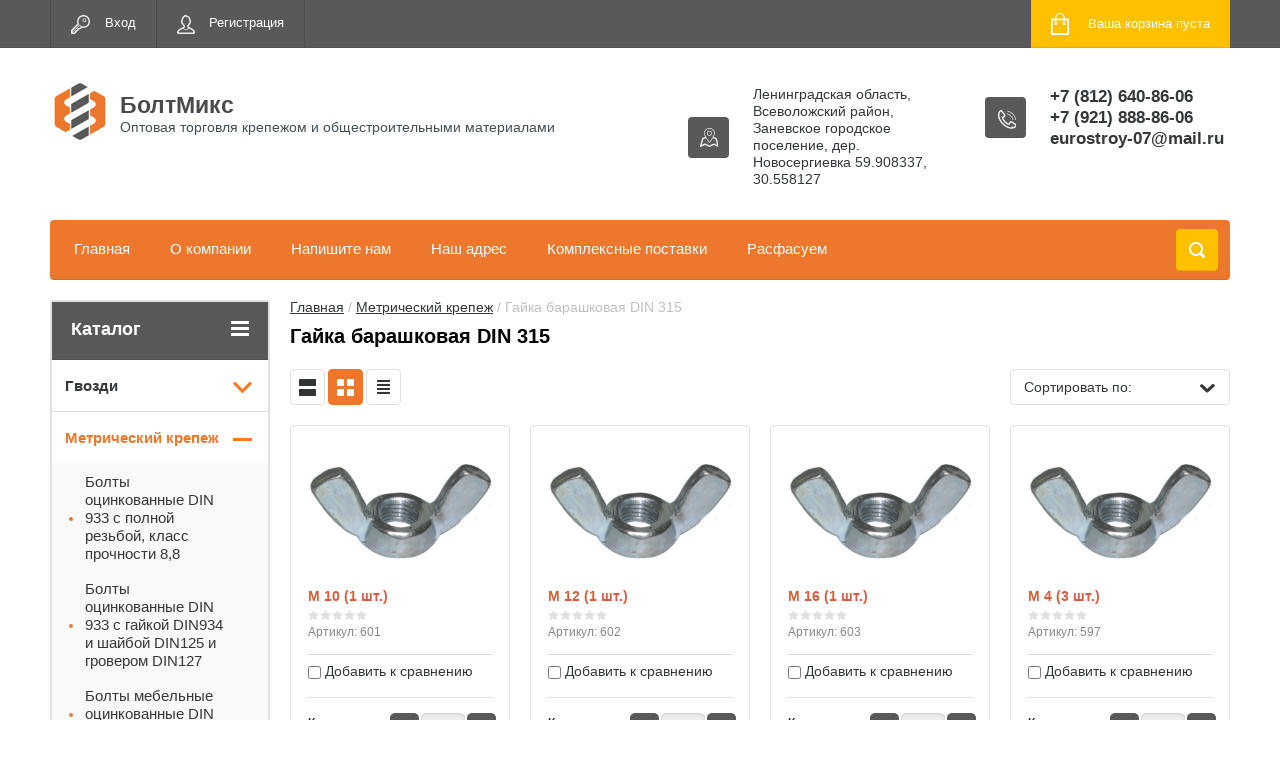

--- FILE ---
content_type: text/html; charset=utf-8
request_url: https://boltmix.ru/shop/folder/gajka-barashkovaya-din-315
body_size: 28365
content:

	<!doctype html>
<html lang="ru">
<head>
<meta charset="utf-8">
<meta name="robots" content="all"/>
<title>Гайка барашковая DIN 315 </title>
<!-- assets.top -->
<meta property="og:title" content="Гайка барашковая DIN 315">
<meta name="twitter:title" content="Гайка барашковая DIN 315">
<meta property="og:description" content="Гайка барашковая DIN 315">
<meta name="twitter:description" content="Гайка барашковая DIN 315">
<meta property="og:image" content="https://boltmix.ru/thumb/2/ELaTz1ld21CqfLlsX88vTg/350r350/d/gajka_din_315.png">
<meta name="twitter:image" content="https://boltmix.ru/thumb/2/ELaTz1ld21CqfLlsX88vTg/350r350/d/gajka_din_315.png">
<meta property="og:image:type" content="image/png">
<meta property="og:image:width" content="350">
<meta property="og:image:height" content="350">
<meta property="og:type" content="website">
<meta property="og:url" content="https://boltmix.ru/shop/folder/gajka-barashkovaya-din-315">
<meta name="twitter:card" content="summary">
<!-- /assets.top -->

<meta name="description" content="Гайка барашковая DIN 315 ">
<meta name="keywords" content="Гайка барашковая DIN 315 ">
<meta name="SKYPE_TOOLBAR" content="SKYPE_TOOLBAR_PARSER_COMPATIBLE">
<meta name="viewport" content="width=device-width, initial-scale=1.0, maximum-scale=1.0, user-scalable=no">
<meta name="format-detection" content="telephone=no">
<meta http-equiv="x-rim-auto-match" content="none">
<link rel="stylesheet" href="/g/css/styles_articles_tpl.css">
<script src="/g/libs/jquery/1.10.2/jquery.min.js"></script>
<meta name='wmail-verification' content='92acb585567ad93e1348d3237ad24230' />

            <!-- 46b9544ffa2e5e73c3c971fe2ede35a5 -->
            <script src='/shared/s3/js/lang/ru.js'></script>
            <script src='/shared/s3/js/common.min.js'></script>
        <link rel='stylesheet' type='text/css' href='/shared/s3/css/calendar.css' /><link rel='stylesheet' type='text/css' href='/shared/highslide-4.1.13/highslide.min.css'/>
<script type='text/javascript' src='/shared/highslide-4.1.13/highslide-full.packed.js'></script>
<script type='text/javascript'>
hs.graphicsDir = '/shared/highslide-4.1.13/graphics/';
hs.outlineType = null;
hs.showCredits = false;
hs.lang={cssDirection:'ltr',loadingText:'Загрузка...',loadingTitle:'Кликните чтобы отменить',focusTitle:'Нажмите чтобы перенести вперёд',fullExpandTitle:'Увеличить',fullExpandText:'Полноэкранный',previousText:'Предыдущий',previousTitle:'Назад (стрелка влево)',nextText:'Далее',nextTitle:'Далее (стрелка вправо)',moveTitle:'Передвинуть',moveText:'Передвинуть',closeText:'Закрыть',closeTitle:'Закрыть (Esc)',resizeTitle:'Восстановить размер',playText:'Слайд-шоу',playTitle:'Слайд-шоу (пробел)',pauseText:'Пауза',pauseTitle:'Приостановить слайд-шоу (пробел)',number:'Изображение %1/%2',restoreTitle:'Нажмите чтобы посмотреть картинку, используйте мышь для перетаскивания. Используйте клавиши вперёд и назад'};</script>
<link rel="icon" href="/favicon.ico" type="image/x-icon">

<link rel='stylesheet' type='text/css' href='/t/images/__csspatch/4/patch.css'/>

<!--s3_require-->
<link rel="stylesheet" href="/g/basestyle/1.0.1/user/user.css" type="text/css"/>
<link rel="stylesheet" href="/g/basestyle/1.0.1/user/user.gray.css" type="text/css"/>
<script type="text/javascript" src="/g/basestyle/1.0.1/user/user.js" async></script>
<!--/s3_require-->





	<link rel="stylesheet" type="text/css" href="/g/shop2v2/default/css/theme.less.css"><script type="text/javascript" src="/g/printme.js"></script>
<script type="text/javascript" src="/g/shop2v2/default/js/tpl.js"></script>
<script type="text/javascript" src="/g/shop2v2/default/js/baron.min.js"></script>
<script type="text/javascript" src="/g/shop2v2/default/js/shop2.2.js"></script>
<script type="text/javascript">shop2.init({"productRefs": [],"apiHash": {"getPromoProducts":"8b61c561dfccdce8daad7636d103f2ed","getSearchMatches":"bc7b36de67458be7fc510316e31a76cb","getFolderCustomFields":"3e447a957eedac12f9a8b9c7b33828f9","getProductListItem":"726e527eedce5f8f65165a27c4cd9fda","cartAddItem":"ce99dbc49d6a444ab9f2a9aa7b1d0274","cartRemoveItem":"73bcec88e8a205d1537d038b15ea1b1a","cartUpdate":"55c86078fa249ac0f46fd90e07a78f03","cartRemoveCoupon":"a29b186d67ae9944a6915373e4b8b16e","cartAddCoupon":"436784bef17f2a833f655b95a04f8cb6","deliveryCalc":"4777c8eaa4f46fabe0606c4112256f6d","printOrder":"bcb5d7e24ec11941a0dad7dd983f3790","cancelOrder":"2af94f5ffa3228b992690b2c644de3c6","cancelOrderNotify":"877fe691f4cd3dd17bdcedd5f30f909a","repeatOrder":"e7ba96fadff09f12109d37962f0692b8","paymentMethods":"73c085a0cdd61f6c664797d637b3ef08","compare":"f623b4b8a8b39ba9afec6faceb024149"},"verId": 1572539,"mode": "folder","step": "","uri": "/shop","IMAGES_DIR": "/d/","cf_margin_price_enabled": 0,"my": {"list_picture_enlarge":true,"accessory":"\u0410\u043a\u0441\u0441\u0435\u0441\u0441\u0443\u0430\u0440\u044b","kit":"\u041d\u0430\u0431\u043e\u0440","recommend":"\u0420\u0435\u043a\u043e\u043c\u0435\u043d\u0434\u0443\u0435\u043c\u044b\u0435","similar":"\u041f\u043e\u0445\u043e\u0436\u0438\u0435","modification":"\u041c\u043e\u0434\u0438\u0444\u0438\u043a\u0430\u0446\u0438\u0438","unique_values":true,"show_rating_sort":true,"buy_alias":"\u0412 \u043a\u043e\u0440\u0437\u0438\u043d\u0443","special_alias":"spec","new_alias":"new"}});shop2.filter._pre_params = "&s[folder_id]=4710901";</script>
<style type="text/css">.product-item-thumb {width: 280px;}.product-item-thumb .product-image, .product-item-simple .product-image {height: 280px;width: 280px;}.product-item-thumb .product-amount .amount-title {width: 184px;}.product-item-thumb .product-price {width: 230px;}.shop2-product .product-side-l {width: 408px;}.shop2-product .product-image {height: 408px;width: 408px;}.shop2-product .product-thumbnails li {width: 126px;height: 126px;}</style><link rel="stylesheet" href="/g/templates/shop2/2.24.2/css/nouislider.min.css">

 	<link rel="stylesheet" href="/t/v1996/images/theme7/theme.scss.css">

<script type='text/javascript' src="/g/s3/misc/eventable/0.0.1/s3.eventable.js"></script>
<script type='text/javascript' src="/g/s3/misc/math/0.0.1/s3.math.js"></script>
<script type='text/javascript' src="/g/s3/menu/allin/0.0.2/s3.menu.allin.js"></script>


<!-- <link rel="stylesheet" href="/t/v1996/images/css/theme.scss.css"> -->
<script src="/g/templates/shop2/2.24.2/js/owl.carousel.min.js" charset="utf-8"></script>
<script src="/g/templates/shop2/2.24.2/js/nouislider.min.js" charset="utf-8"></script>
<script src="/g/templates/shop2/2.24.2/js/jquery.responsivetabs.min.js"></script>
<script src="/g/templates/shop2/2.24.2/js/jquery.formstyler.min.js"></script>
<script src="/g/templates/shop2/2.24.2/js/animit.min.js"></script>
<script src="/g/templates/shop2/2.24.2/js/jquery.pudge.min.js"></script>
<script src="/g/s3/misc/includeform/0.0.3/s3.includeform.js"></script>
<script src="/g/templates/shop2/2.24.2/js/main.js" charset="utf-8"></script>

<!--[if lt IE 10]>
<script src="/g/libs/ie9-svg-gradient/0.0.1/ie9-svg-gradient.min.js"></script>
<script src="/g/libs/jquery-placeholder/2.0.7/jquery.placeholder.min.js"></script>
<script src="/g/libs/jquery-textshadow/0.0.1/jquery.textshadow.min.js"></script>
<script src="/g/s3/misc/ie/0.0.1/ie.js"></script>
<![endif]-->
<!--[if lt IE 9]>
<script src="/g/libs/html5shiv/html5.js"></script>
<![endif]-->
</head>
<body>
	<div class="site-wrapper">
		<header role="banner" class="site-header">
			<div class="top-panel-wr">
				<div class="top-panel clear-self">
					<div class="regid-block">
						<a href="/users/login" class="reg-enter">Вход</a>
						<a href="/users/register" class="reg-link">Регистрация</a>
					</div>

					<div id="shop2-cart-preview">
	<div class="shop-block cart-preview ">
		<div class="cart-preview-count">0</div>
		<div class="block-body"><a href="/shop/cart">
						<div>Ваша корзина пуста</div>
                        </a>
		</div>
	</div>
</div><!-- Cart Preview -->					<a href="" class="top-panel-search-button"></a>
				</div>
			</div>
			<div class="header-bot-block clear-self">
				<div class="site-name-wr">
										<div class="logo">
						<a href="http://boltmix.ru"><img src="/thumb/2/nxhupeDpuUAPkA--B9gGrw/60c57/d/logo-boltmix.png" alt="БолтМикс"></a>
					</div>
										<div class="site-name-in">
						<div class="site-name"><a href="http://boltmix.ru">БолтМикс</a></div>
						<div class="site-description">Оптовая торговля крепежом и общестроительными материалами</div>
					</div>
				</div>
				<div class="phone-block-wr clear-self">
											<div class="site-phone">
							<div class="s1"></div>
							<div class="s2 site-phone__inner">
																	<div><a href="tel:+7 (812) 640-86-06">+7 (812) 640-86-06</a></div>
																	<div><a href="tel:+7 (921) 888-86-06">+7 (921) 888-86-06</a></div>
																	<div><a href="tel:eurostroy-07@mail.ru">eurostroy-07@mail.ru</a></div>
															</div>
						</div>
															<div class="site-adres">
						<span class="s1"></span>
						<span class="s2 site-adres__inner">Ленинградская область, Всеволожский район, Заневское городское поселение, дер. Новосергиевка   59.908337, 30.558127</span>
					</div>
									</div>
			</div>
			<div class="top-navigation-wrap">
				<div class="top-navigation-in">
					
					<div class="top-menu-wrapper">
						<a href="#" class="top-panel-navigation-button"></a>
						
						<div class="top-menu-scroller">
							<div class="top-categor-wr">
								<div class="top-categor-title">Каталог<span class="s1"><span class="s2"></span></span></div>
								<ul class="left-categor"><li><a href="/shop/folder/gvozdi" >Гвозди</a><ul class="level-2"><li><a href="/shop/folder/gvozdi-stroitelnye-gost-4028-63" >Гвозди строительные ГОСТ 4028-63</a></li><li><a href="/shop/folder/gvozdi-stroitelnye-ocinkovannye-gost-4028-63" >Гвозди строительные оцинкованные ГОСТ 4028-63</a></li><li><a href="/shop/folder/gvozdi-tolevye-gost-4029-63" >Гвозди толевые ГОСТ 4029-63</a></li><li><a href="/shop/folder/gvozdi-tolevye-ocinkovannye" >Гвозди толевые  оцинкованные</a></li><li><a href="/shop/folder/gvozdi-finishnye-ocinkovannye" >Гвозди финишные оцинкованные</a></li><li><a href="/shop/folder/gvozdi-shifernye-ocinkovannye-s-uplotnitelem" >Гвозди шиферные оцинкованные с уплотнителем</a></li><li><a href="/shop/folder/gvozdi-vintovye-v-obojme-barabannye" >Гвозди винтовые в обойме (барабанные)</a></li><li><a href="/shop/folder/gvozdi-ershennye-v-obojme-barabannye" >Гвозди ершенные в обойме (барабанные)</a></li><li><a href="/shop/folder/gvozdi-vintovye-ocinkovannye" >Гвозди винтовые оцинкованные</a></li><li><a href="/shop/folder/gvozdi-dlya-ondulina-proizvodstvo-firmy-ondulin" >Гвозди для ондулина производство фирмы ОНДУЛИН</a></li><li><a href="/shop/folder/gvozdi-latunirovannye-med-bronza" >Гвозди латунированные, медь, бронза</a></li><li><a href="/shop/folder/dyubel-gvozdi-ocinkovannye-s-shajboj" >Дюбель-гвозди (оцинкованные с шайбой)</a></li><li><a href="/shop/folder/patrony-montazhnye-dlya-pistoleta" >Патроны монтажные для пистолета</a></li><li><a href="/shop/folder/skoba-stroitelnaya" >Скоба строительная</a></li></ul></li><li class="opened"><a href="/shop/folder/metricheskij-krepezh" >Метрический крепеж</a><ul class="level-2"><li><a href="/shop/folder/bolty-ocinkovannye-din-933-s-polnoj-rezboj-klass-prochnosti-8-8" >Болты оцинкованные DIN 933 с полной резьбой, класс прочности 8,8</a></li><li><a href="/shop/folder/bolty-ocinkovannye-din-933-s-gajkoj-din934-i-shajboj-din125-i-groverom-din127" >Болты оцинкованные DIN 933 с гайкой DIN934 и шайбой DIN125 и гровером DIN127</a></li><li><a href="/shop/folder/bolty-mebelnye-ocinkovannye-din-603-1" >Болты мебельные оцинкованные DIN 603</a></li><li><a href="/shop/folder/bolty-s-vnutrennim-shestigrannikom-din-912" >Болты с внутренним шестигранником DIN 912</a></li><li><a href="/shop/folder/vint-polusfera-din-7985" >Винт полусфера DIN 7985</a></li><li><a href="/shop/folder/vint-potaj-din-965" >Винт потай DIN 965</a></li><li><a href="/shop/folder/shpilka-rezbovaya-ocinkov-din-975-1-m" >Шпилька резьбовая оцинков. DIN 975 1 м</a></li><li><a href="/shop/folder/shpilka-rezbovaya-ocinkov-din-975-2-m" >Шпилька резьбовая оцинков. DIN 975 2 м</a></li><li><a href="/shop/folder/shurup-shpilka-santehnicheskaya-ocinkovannaya" >Шуруп-шпилька сантехническая оцинкованная</a></li><li><a href="/shop/folder/gajka-ocinkovannaya-din-934" >Гайка оцинкованная DIN 934</a></li><li><a href="/shop/folder/gajka-soedinitelnaya-ocinkovannaya-din-6334" >Гайка соединительная оцинкованная DIN 6334</a></li><li class="opened active"><a href="/shop/folder/gajka-barashkovaya-din-315" >Гайка барашковая DIN 315</a></li><li><a href="/shop/folder/vint-barashkovyj-din-316" >Винт барашковый DIN 316</a></li><li><a href="/shop/folder/gajka-kolpachkovaya-din-1587" >Гайка колпачковая DIN 1587</a></li><li><a href="/shop/folder/gajka-gajka-ocinkovannaya-samokontryashchayasya-din-985-din-985" >Гайка оцинкованная самоконтрящаяся DIN 985</a></li><li><a href="/shop/folder/gajka-krylchataya-vreznaya-zabivnaya-din-1624" >Гайка крыльчатая врезная (забивная) DIN 1624</a></li><li><a href="/shop/folder/gajka-s-flancem-din-6923" >Гайка с фланцем DIN 6923</a></li><li><a href="/shop/folder/shajba-ploskaya-ocinkovannaya-din-125a" >Шайба плоская оцинкованная DIN 125A</a></li><li><a href="/shop/folder/shajba-kuzovnaya-uvelichennaya-ocinkovannaya-din-9021" >Шайба кузовная увеличенная оцинкованная DIN 9021</a></li><li><a href="/shop/folder/shajba-grovernaya-ocinkovannaya-din-127" >Шайба гроверная оцинкованная DIN 127</a></li><li><a href="/shop/folder/shajba-zubchataya-ocinkovannaya-din-6798" >Шайба зубчатая оцинкованная DIN 6798</a></li><li><a href="/shop/folder/shajba-krovelnaya-s-uplotnitelnoj-rezinkoj" >Шайба кровельная с уплотнительной резинкой</a></li><li><a href="/shop/folder/shurup-santehnicheskie-ocinkovannye-din-571" >Шуруп сантехнические оцинкованные DIN 571</a></li></ul></li><li><a href="/shop/folder/samorezy" >Саморезы</a><ul class="level-2"><li><a href="/shop/folder/samorezy-giprok-derevo-fosfatirovannye" >Саморезы гипрок-дерево (фосфатированные)</a></li><li><a href="/shop/folder/samorezy-giprok-metall-fosfatirovannye" >Саморезы гипрок-металл (фосфатированные)</a></li><li><a href="/shop/folder/samorezy-dlya-tonkih-plastin-ocinkovannye" >Саморезы для тонких пластин оцинкованные</a></li><li><a href="/shop/folder/samorezy-dlya-tonkih-plastin-ocinkovannye-s-burom" >Саморезы для тонких пластин оцинкованные с буром</a></li><li><a href="/shop/folder/samorezy-krovelnye-s-burom-ocinkovannye" >Саморезы кровельные с буром оцинкованные</a></li><li><a href="/shop/folder/samorezy-krovelnye-okrashennye-cveta-v-assort" >Саморезы кровельные окрашенные (цвета в ассорт.)</a></li><li><a href="/shop/folder/samorezy-universalnye-belyj-zheltyj-cink" >Саморезы универсальные белый/желтый цинк</a></li><li><a href="/shop/folder/zaklepki-vytyazhnye-kombinirovannye-alyum-stal" >Заклепки вытяжные комбинированные алюм/сталь</a></li><li><a href="/shop/folder/dyubel-polipropilenovyj-shipami-i-usami" >Дюбель полипропиленовый шипами и усами</a></li><li><a href="/shop/folder/dyubel-nejlonovyj-pnd-sormat" >Дюбель нейлоновый PND (Sormat)</a></li><li><a href="/shop/folder/dyubel-kvt-sormat" >Дюбель для газобетона PBT аналог Sormat</a></li><li><a href="/shop/folder/dyubelya-dlya-gipsokartona" >Дюбеля для гипсокартона</a></li><li><a href="/shop/folder/dyubel-gvozd-s-potajnym-bortikom" >Дюбель гвоздь с потайным бортиком</a></li><li><a href="/shop/folder/dyubel-dlya-teploizolyacii-s-plastikovym-gvozdem" >Дюбель для теплоизоляции с пластиковым гвоздем</a></li><li><a href="/shop/folder/shajba-dlya-uteplitelya-po-derevyannoj-obreshetke-rondol" >Шайба для утеплителя по деревянной обрешетке &quot;РОНДОЛЬ&quot;</a></li><li><a href="/shop/folder/shurupy-g-obraznye-s-dyubelyami" >Шурупы Г-образные с дюбелями</a></li><li><a href="/shop/folder/shurupy-polukolco-s-dyubelyami" >Шурупы-полукольцо с дюбелями</a></li><li><a href="/shop/folder/shurup-kolco" >Шуруп-кольцо</a></li><li><a href="/shop/folder/shurup-polukolco" >Шуруп-полукольцо</a></li><li><a href="/shop/folder/shurup-kostyl" >Шуруп-костыль</a></li><li><a href="/shop/folder/dyubel-metallicheskij-ramnyj" >Дюбель металлический рамный</a></li><li><a href="/shop/folder/anker-klinovoj" >Анкер клиновой</a></li><li><a href="/shop/folder/anker-latunnyj" >Анкер латунный</a></li><li><a href="/shop/folder/ankernyj-bolt-s-gajkoj-dlya-skvoznogo-krepleniya" >Анкерный болт с гайкой для сквозного крепления</a></li><li><a href="/shop/folder/ankernyj-bolt" >Анкерный болт</a></li><li><a href="/shop/folder/ankernyj-bolt-s-kolcom" >Анкерный болт с кольцом</a></li><li><a href="/shop/folder/ankernyj-bolt-s-g-obraznym-kryukom" >Анкерный болт с Г-образным крюком</a></li><li><a href="/shop/folder/ankernyj-bolt-s-polukolcom" >Анкерный болт с полукольцом</a></li></ul></li><li><a href="/shop/folder/takelazh" >Такелаж</a><ul class="level-2"><li><a href="/shop/folder/cep-ocinkovannaya-dlinnozvennaya-din-763-5685" >Цепь оцинкованная длиннозвенная DIN 763/5685</a></li><li><a href="/shop/folder/cep-ocinkovannaya-korotkozvennaya-din-766" >Цепь оцинкованная короткозвенная DIN 766</a></li><li><a href="/shop/folder/soedinitel-cepej-otkrytyj" >Соединитель цепей открытый</a></li><li><a href="/shop/folder/tros-stalnoj-kruglopodryadnyj-din-3055" >Трос стальной круглоподрядный DIN 3055</a></li><li><a href="/shop/folder/tros-stalnoj-ocinkovannyj-v-obolochke-pvh" >Трос стальной оцинкованный в оболочке ПВХ</a></li><li><a href="/shop/folder/talrep-kryuk-kolco" >Талреп крюк-кольцо</a></li><li><a href="/shop/folder/zazhim-dlya-trosov-ocinkovannyj-din-741" >Зажим для тросов оцинкованный DIN 741</a></li><li><a href="/shop/folder/zazhim-trosa-vtulka-alyuminievyj-din-3093" >Зажим троса (втулка) алюминиевый DIN 3093</a></li><li><a href="/shop/folder/zazhim-duplex" >Зажим DUPLEX</a></li><li><a href="/shop/folder/zazhim-simplex" >Зажим SIMPLEX</a></li><li><a href="/shop/folder/koush-stalnoj-ocinkovannyj-din-6899" >Коуш стальной, оцинкованный DIN 6899</a></li><li><a href="/shop/folder/skoba-takelazhnaya-pryamoj-tip-ocinkovannaya" >Скоба такелажная (прямой тип) оцинкованная</a></li><li><a href="/shop/folder/karabin-tip-125-s-vertlyugom" >Карабин тип 125 с вертлюгом</a></li><li><a href="/shop/folder/karabin-5299s" >Карабин 5299С</a></li><li><a href="/shop/folder/karabin-5299d" >Карабин 5299D</a></li><li><a href="/shop/folder/karabin-zveno-cepi" >Карабин &quot;звено цепи&quot;</a></li><li><a href="/shop/folder/karabin-dlya-zhivotnyh-klyuchnyj" >Карабин для животных (ключный)</a></li><li><a href="/shop/folder/kryuk-s" >Крюк &quot;S&quot;</a></li><li><a href="/shop/folder/kryuk-s-predohranitelem-din-689" >Крюк с предохранителем DIN 689</a></li><li><a href="/shop/folder/rym-bolt-gajka-dim-580-582" >Рым-болт, гайка DIM 580, 582</a></li><li><a href="/shop/folder/vertlyug-petlya-petlya-nikel" >Вертлюг (петля-петля) никель</a></li><li><a href="/shop/folder/vertlyug-petlya-petlya-petlya-kolco" >Вертлюг (петля-петля)(петля-кольцо)</a></li><li><a href="/shop/folder/kolco" >Кольцо</a></li><li><a href="/shop/folder/kolco-s-vertlyugom" >Кольцо с вертлюгом</a></li><li><a href="/shop/folder/blok-odinarnyj-plastik-ocinkovannyj" >Блок одинарный пластик оцинкованный</a></li><li><a href="/shop/folder/blok-dvojnoj-plastik-ocinkovannyj" >Блок двойной пластик оцинкованный</a></li><li><a href="/shop/folder/blok-odinarnyj-metallicheskij" >Блок одинарный металлический</a></li><li><a href="/shop/folder/blok-dvojnoj-metallicheskij" >Блок двойной металлический</a></li></ul></li><li><a href="/shop/folder/perforirovannyj-krepezh" >Перфорированный крепеж</a><ul class="level-2"><li><a href="/shop/folder/opora-balki-levaya-pravaya" >Опора балки (левая, правая)</a></li><li><a href="/shop/folder/derzhatel-balki-levaya-pravaya" >Держатель балки (левая, правая)</a></li><li><a href="/shop/folder/opora-brusa-otkrytaya" >Опора бруса открытая</a></li><li><a href="/shop/folder/opora-brusa-zakrytaya" >Опора бруса закрытая</a></li><li><a href="/shop/folder/okonnye-plastiny" >Оконные пластины</a></li><li><a href="/shop/folder/ustanovochnyj-domkrat-pod-srub" >Установочный домкрат под сруб</a></li><li><a href="/shop/folder/lenta-ocinkovannaya-perforirovannaya-volna-lvp" >Лента оцинкованная перфорированная волна ЛВП</a></li><li><a href="/shop/folder/lenta-ocinkovannaya-perforirovannaya-lsp" >Лента оцинкованная перфорированная ЛСП</a></li><li><a href="/shop/folder/lenta-tarnaya-ocinkovannaya-lspt" >Лента тарная оцинкованная ЛСПТ</a></li><li><a href="/shop/folder/lenta-upakovochnaya-ocinkovannaya-lsu" >Лента упаковочная оцинкованная ЛСУ</a></li><li><a href="/shop/folder/plastina-soedinitelnaya-ocinkovannaya" >Пластина соединительная оцинкованная</a></li><li><a href="/shop/folder/plastina-krepezhnaya-ocinkovannaya" >Пластина крепежная оцинкованная</a></li><li><a href="/shop/folder/plastina-gvozdevaya-ocinkovannaya" >Пластина гвоздевая оцинкованная</a></li><li><a href="/shop/folder/ugolok-s-uglom-135-grad" >Уголок с углом 135 град.</a></li><li><a href="/shop/folder/ugolok-krepezhnyj-ravnostoronnij" >Уголок крепежный равносторонний</a></li><li><a href="/shop/folder/ugolok-soedinitelnyj-ravnostoronnij" >Уголок соединительный равносторонний</a></li><li><a href="/shop/folder/ugolok-krepezhnyj-ravnostoronnij-usilennyj" >Уголок крепежный равносторонний усиленный</a></li><li><a href="/shop/folder/ugolok-assimetrichnyj" >Уголок ассиметричный</a></li><li><a href="/shop/folder/krepezh-z-obraznyj" >Крепеж Z-образный</a></li><li><a href="/shop/folder/ugolok-ramnyj" >Уголок рамный</a></li></ul></li><li><a href="/shop/folder/skobyanye-izdeliya" >Скобяные изделия</a><ul class="level-2"><li><a href="/shop/folder/zasovy" >Засовы</a></li><li><a href="/shop/folder/proushina" >Проушина</a></li><li><a href="/shop/folder/petlya-garazhnaya" >Петля гаражная</a></li><li><a href="/shop/folder/petlya-kaplevidnaya-s-podshipnikom" >Петля каплевидная с подшипником</a></li><li><a href="/shop/folder/pruzhina-dvernaya" >Пружина дверная</a></li><li><a href="/shop/folder/krepezh-dlya-vagonki-klyajmmer" >Крепеж для вагонки (кляйммер)</a></li><li><a href="/shop/folder/homuty-stalnye" >Хомуты стальные</a></li><li><a href="/shop/folder/homut-santehnicheskij" >Хомут сантехнический</a></li><li><a href="/shop/folder/homut-nejlonovye-belye-chernye" >Хомут нейлоновые белые/черные</a></li><li><a href="/shop/folder/provoloka-termicheski-obrabotannaya-chernaya" >Проволока термически обработанная черная</a></li><li><a href="/shop/folder/provoloka-termicheski-obrabotannaya-ocinkovannaya" >Проволока термически обработанная оцинкованная</a></li><li><a href="/shop/folder/provoloka-ocinkovannaya-v-pvh" >Проволока оцинкованная в ПВХ</a></li><li><a href="/shop/folder/krestiki-plastikovye-dlya-plitki" >Крестики пластиковые для плитки</a></li><li><a href="/shop/folder/perchatki" >Перчатки</a></li><li><a href="/shop/folder/bity-nasadki-adaptery-wp-profi" >Биты, насадки, адаптеры WP Профи</a></li><li><a href="/shop/folder/skoba-elektroustanovochnaya-kruglaya" >Скоба электроустановочная круглая</a></li><li><a href="/shop/folder/skoba-elektroustanovochnaya-ploskaya" >Скоба электроустановочная плоская</a></li></ul></li><li><a href="/shop/folder/materialy-dlya-instrumenta" >Материалы для инструмента</a><ul class="level-2"><li><a href="/shop/folder/krugi-otreznye-po-metallu" >Круги отрезные по металлу</a></li><li><a href="/shop/folder/krugi-otreznye-po-kamnyu-na-bakelitovoj-svyazke" >Круги отрезные по камню на бакелитовой связке</a></li><li><a href="/shop/folder/krugi-shlifovalnye-zachistnye" >Круги шлифовальные зачистные</a></li><li><a href="/shop/folder/krugi-lepestkovye-torcevye" >Круги лепестковые торцевые</a></li><li><a href="/shop/folder/krugi-shlifovalnye-na-keramicheskoj-svyazke" >Круги шлифовальные на керамической связке</a></li><li><a href="/shop/folder/sverla-po-metallu-c-h-din-338-hss" >Сверла по металлу  ц.х. DIN 338 HSS</a></li><li><a href="/shop/folder/sverla-po-metallu-udlinennoe-c-h-din-340-hss" >Сверла по металлу удлиненное ц.х. DIN 340 HSS</a></li><li><a href="/shop/folder/elektrody-kamenskogo-mehanicheskogo-zavoda" >Электроды &quot;Каменского механического завода&quot;</a></li><li><a href="/shop/folder/elektrody-orlovskie-severstal-metiz" >Электроды &quot;Орловские СЕВЕРСТАЛЬ-МЕТИЗ&quot;</a></li></ul></li><li><a href="/shop/folder/mebelnyj-krepezh" >Мебельный крепеж</a><ul class="level-2"><li><a href="/shop/folder/kronshtejn-mebelnyj-ocinkovannyj" >Кронштейн мебельный оцинкованный</a></li><li><a href="/shop/folder/ugolok-mebelnyj-ocinkovannyj" >Уголок мебельный оцинкованный</a></li><li><a href="/shop/folder/podveska-mebelnaya-ocinkovannaya" >Подвеска мебельная оцинкованная</a></li><li><a href="/shop/folder/ugolok-mebelnyj-dlya-styazhki-2-16d" >Уголок мебельный для стяжки 2-16Д</a></li><li><a href="/shop/folder/kronshtejn-nastennyj-belyj" >Кронштейн настенный белый</a></li><li><a href="/shop/folder/kronshtejn-nastennyj-korichnevyj" >Кронштейн настенный коричневый</a></li><li><a href="/shop/folder/petlya-royalnaya" >Петля рояльная</a></li><li><a href="/shop/folder/koleso-mebelnoe" >Колесо мебельное</a></li><li><a href="/shop/folder/polkoderzhatel-ocinkovannyj" >Полкодержатель оцинкованный</a></li><li><a href="/shop/folder/shkant-mebelnyj" >Шкант мебельный</a></li><li><a href="/shop/folder/styazhka-mebelnaya-konfirmat" >Стяжка мебельная (конфирмат)</a></li></ul></li><li><a href="/shop/folder/setka" >Сетка</a><ul class="level-2"><li><a href="/shop/folder/setka-tkannaya-chernaya-gost-3826-82" >Сетка тканная черная ГОСТ 3826-82</a></li><li><a href="/shop/folder/setka-tkannaya-ocinkovannaya-gost-3826-82" >Сетка тканная оцинкованная ГОСТ 3826-82</a></li><li><a href="/shop/folder/setka-svarnaya-ocinkovannaya-v-rulonah" >Сетка сварная оцинкованная в рулонах</a></li><li><a href="/shop/folder/setka-svarnaya-pvh-v-rulonah" >Сетка сварная ПВХ в рулонах</a></li><li><a href="/shop/folder/setka-svarnaya-dlya-armirovaniya-v-kartah" >Сетка сварная для армирования в картах</a></li><li><a href="/shop/folder/svarnaya-panel-3d-ocinkovannaya" >Сварная панель 3D оцинкованная</a></li><li><a href="/shop/folder/svarnaya-panel-3d-ocinkovannaya-ppk-zelenaya" >Сварная панель 3D оцинкованная ППК зеленая, коричневая, серая</a></li><li><a href="/shop/folder/setka-pletenaya-rabica-ocinkovannaya-v-rulonah" >Сетка плетеная &quot;рабица&quot; оцинкованная в рулонах</a></li><li><a href="/shop/folder/setka-pletenaya-rabica-pvh-v-rulonah" >Сетка плетеная &quot;рабица&quot; ПВХ в рулонах</a></li><li><a href="/shop/folder/setka-svarnaya-elektroocinkovannaya-v-rulonah" >Сетка сварная электрооцинкованная в рулонах</a></li></ul></li><li><a href="/shop/folder/stolby" >Столбы</a><ul class="level-2"><li><a href="/shop/folder/stolby-profilnye-s-plankami-dlya-ograzhdenij-s-primeneniem-lag-gruntovannye" >Столбы профильные с планками для ограждений с применением лаг, грунтованные</a></li><li><a href="/shop/folder/stolby-profilnye-dlya-setki-svarnoj-i-sekcij-3d-cvet-zelenyj" >Столбы профильные для сетки сварной и секций 3D цвет зеленый, серый, коричневый</a></li><li><a href="/shop/folder/stolby-zabornye-s-usami-gruntovannye" >Столбы заборные с усами грунтованные</a></li><li><a href="/shop/folder/zaglushki-dlya-stolbov-plastikovye" >Заглушки для столбов пластиковые</a></li><li><a href="/shop/folder/homut-dlya-svarnoj-setki" >Хомут для сварной сетки</a></li><li><a href="/shop/folder/stolby-zabornye-s-flancem-zelenyj-seryj-korichnevyj" >Столбы заборные с фланцем зеленый, серый, коричневый</a></li></ul></li><li><a href="/shop/folder/bochki" >Бочки</a></li><li><a href="/shop/folder/svetilniki-npb" >Светильники НПБ</a></li><li><a href="/shop/folder/markery-permanentnye-workmate-simple" >Маркеры перманентные WORKMATE Simple</a></li><li><a href="/shop/folder/marker-kraska-munhwa-industrial-lakovyj" >Маркер-краска MunHwa «Industrial» лаковый</a></li><li><a href="/folder/238653107" >ЭЛЕКТРОДЫ</a></li></ul>							</div>
							<div class="regid-block">
								<a href="/users/login" class="reg-enter">Вход</a>
								<a href="/users/register" class="reg-link">Регистрация</a>
							</div>
							<ul class="top-menu"><li><a href="/" >Главная</a></li><li><a href="/o-kompanii" >О компании</a></li><li><a href="/napishite-nam" >Напишите нам</a></li><li><a href="/nash-adres" >Наш адрес</a></li><li><a href="/kompleksnyye-postavki" >Комплексные поставки</a></li><li><a href="/rasfasuyem" >Расфасуем</a></li></ul>							<ul class="left-menu"><li><a href="/doska-obyavleniy" >Доска объявлений</a></li><li><a href="/karta-sayta" >Карта сайта</a></li><li><a href="/search" >Поиск по сайту</a></li></ul>						</div>
					</div>
					<div class="search-block-wr">
						<a href="#" class="search-btn"></a>
					</div>
					<div class="top-navigation-search-preview">
						<div class="search-online-store-wrapper">
							<div class="search-online-store-button"></div>
							<div class="search-online-store-scroller">				
									
    
<div class="search-online-store">
	<div class="block-title">Расширенный поиск</div>
	<div class="block-title2">Поиск</div>

	<div class="block-body">
		<form class="dropdown clear-self" action="/shop/search" enctype="multipart/form-data">
			<input type="hidden" name="sort_by" value="">
							<div class="field text">
					<label class="field-title" for="s[name]">Название:</label>
					<label class="input"><input type="text" name="s[name]" id="s[name]" value=""></label>
				</div>
			
							<div class="field dimension range_slider_wrapper clear-self">
					<span class="field-title">Цена (руб.):</span>
					<label class="start">
						<span class="input"><input name="s[price][min]" type="text" value="0" class="noUi-slider__low"></span>
					</label>
					<label class="end">
						<span class="input"><input name="s[price][max]" type="text" value="40000" class="noUi-slider__hight"></span>
					</label>
					<div class="noUi-slider"></div>
				</div>
			
 			 


							<div class="field text">
					<label class="field-title" for="s[article">Артикул:</label>
					<label class="input"><input type="text" name="s[article]" id="s[article" value=""></label>
				</div>
			
							<div class="field text">
					<label class="field-title" for="search_text">Текст:</label>
					<label class="input"><input type="text" name="search_text" id="search_text"  value=""></label>
				</div>
						
							<div class="field select">
					<span class="field-title">Выберите категорию:</span>
					<select name="s[folder_id]" id="s[folder_id]">
						<option value="">Все</option>
																											                            <option value="2575301" >
	                                 Гвозди
	                            </option>
	                        														                            <option value="2575501" >
	                                &raquo; Гвозди строительные ГОСТ 4028-63
	                            </option>
	                        														                            <option value="2575701" >
	                                &raquo; Гвозди строительные оцинкованные ГОСТ 4028-63
	                            </option>
	                        														                            <option value="2659301" >
	                                &raquo; Гвозди толевые ГОСТ 4029-63
	                            </option>
	                        														                            <option value="2659501" >
	                                &raquo; Гвозди толевые  оцинкованные
	                            </option>
	                        														                            <option value="4702701" >
	                                &raquo; Гвозди финишные оцинкованные
	                            </option>
	                        														                            <option value="4703101" >
	                                &raquo; Гвозди шиферные оцинкованные с уплотнителем
	                            </option>
	                        														                            <option value="172617508" >
	                                &raquo; Гвозди винтовые в обойме (барабанные)
	                            </option>
	                        														                            <option value="172641708" >
	                                &raquo; Гвозди ершенные в обойме (барабанные)
	                            </option>
	                        														                            <option value="172693908" >
	                                &raquo; Гвозди винтовые оцинкованные
	                            </option>
	                        														                            <option value="4703701" >
	                                &raquo; Гвозди для ондулина производство фирмы ОНДУЛИН
	                            </option>
	                        														                            <option value="4704501" >
	                                &raquo; Гвозди латунированные, медь, бронза
	                            </option>
	                        														                            <option value="4705301" >
	                                &raquo; Дюбель-гвозди (оцинкованные с шайбой)
	                            </option>
	                        														                            <option value="4705501" >
	                                &raquo; Патроны монтажные для пистолета
	                            </option>
	                        														                            <option value="4705901" >
	                                &raquo; Скоба строительная
	                            </option>
	                        														                            <option value="4706701" >
	                                 Метрический крепеж
	                            </option>
	                        														                            <option value="4707501" >
	                                &raquo; Болты оцинкованные DIN 933 с полной резьбой, класс прочности 8,8
	                            </option>
	                        														                            <option value="4707701" >
	                                &raquo; Болты оцинкованные DIN 933 с гайкой DIN934 и шайбой DIN125 и гровером DIN127
	                            </option>
	                        														                            <option value="11563701" >
	                                &raquo; Болты мебельные оцинкованные DIN 603
	                            </option>
	                        														                            <option value="4708501" >
	                                &raquo; Болты с внутренним шестигранником DIN 912
	                            </option>
	                        														                            <option value="4708701" >
	                                &raquo; Винт полусфера DIN 7985
	                            </option>
	                        														                            <option value="4708901" >
	                                &raquo; Винт потай DIN 965
	                            </option>
	                        														                            <option value="4709101" >
	                                &raquo; Шпилька резьбовая оцинков. DIN 975 1 м
	                            </option>
	                        														                            <option value="4709501" >
	                                &raquo; Шпилька резьбовая оцинков. DIN 975 2 м
	                            </option>
	                        														                            <option value="4709701" >
	                                &raquo; Шуруп-шпилька сантехническая оцинкованная
	                            </option>
	                        														                            <option value="4710101" >
	                                &raquo; Гайка оцинкованная DIN 934
	                            </option>
	                        														                            <option value="4710701" >
	                                &raquo; Гайка соединительная оцинкованная DIN 6334
	                            </option>
	                        														                            <option value="4710901" >
	                                &raquo; Гайка барашковая DIN 315
	                            </option>
	                        														                            <option value="4711101" >
	                                &raquo; Винт барашковый DIN 316
	                            </option>
	                        														                            <option value="4711501" >
	                                &raquo; Гайка колпачковая DIN 1587
	                            </option>
	                        														                            <option value="11563901" >
	                                &raquo; Гайка оцинкованная самоконтрящаяся DIN 985
	                            </option>
	                        														                            <option value="4711901" >
	                                &raquo; Гайка крыльчатая врезная (забивная) DIN 1624
	                            </option>
	                        														                            <option value="4712301" >
	                                &raquo; Гайка с фланцем DIN 6923
	                            </option>
	                        														                            <option value="11564101" >
	                                &raquo; Шайба плоская оцинкованная DIN 125A
	                            </option>
	                        														                            <option value="11564301" >
	                                &raquo; Шайба кузовная увеличенная оцинкованная DIN 9021
	                            </option>
	                        														                            <option value="11564501" >
	                                &raquo; Шайба гроверная оцинкованная DIN 127
	                            </option>
	                        														                            <option value="11564701" >
	                                &raquo; Шайба зубчатая оцинкованная DIN 6798
	                            </option>
	                        														                            <option value="11564901" >
	                                &raquo; Шайба кровельная с уплотнительной резинкой
	                            </option>
	                        														                            <option value="4713901" >
	                                &raquo; Шуруп сантехнические оцинкованные DIN 571
	                            </option>
	                        														                            <option value="4714101" >
	                                 Саморезы
	                            </option>
	                        														                            <option value="4917901" >
	                                &raquo; Саморезы гипрок-дерево (фосфатированные)
	                            </option>
	                        														                            <option value="4975701" >
	                                &raquo; Саморезы гипрок-металл (фосфатированные)
	                            </option>
	                        														                            <option value="4918101" >
	                                &raquo; Саморезы для тонких пластин оцинкованные
	                            </option>
	                        														                            <option value="4919501" >
	                                &raquo; Саморезы для тонких пластин оцинкованные с буром
	                            </option>
	                        														                            <option value="4919901" >
	                                &raquo; Саморезы кровельные с буром оцинкованные
	                            </option>
	                        														                            <option value="4920301" >
	                                &raquo; Саморезы кровельные окрашенные (цвета в ассорт.)
	                            </option>
	                        														                            <option value="4920501" >
	                                &raquo; Саморезы универсальные белый/желтый цинк
	                            </option>
	                        														                            <option value="4920701" >
	                                &raquo; Заклепки вытяжные комбинированные алюм/сталь
	                            </option>
	                        														                            <option value="4922701" >
	                                &raquo; Дюбель полипропиленовый шипами и усами
	                            </option>
	                        														                            <option value="4923301" >
	                                &raquo; Дюбель нейлоновый PND (Sormat)
	                            </option>
	                        														                            <option value="4923701" >
	                                &raquo; Дюбель для газобетона PBT аналог Sormat
	                            </option>
	                        														                            <option value="4923901" >
	                                &raquo; Дюбеля для гипсокартона
	                            </option>
	                        														                            <option value="4924101" >
	                                &raquo; Дюбель гвоздь с потайным бортиком
	                            </option>
	                        														                            <option value="4924301" >
	                                &raquo; Дюбель для теплоизоляции с пластиковым гвоздем
	                            </option>
	                        														                            <option value="4924501" >
	                                &raquo; Шайба для утеплителя по деревянной обрешетке &quot;РОНДОЛЬ&quot;
	                            </option>
	                        														                            <option value="4924701" >
	                                &raquo; Шурупы Г-образные с дюбелями
	                            </option>
	                        														                            <option value="4925101" >
	                                &raquo; Шурупы-полукольцо с дюбелями
	                            </option>
	                        														                            <option value="4925301" >
	                                &raquo; Шуруп-кольцо
	                            </option>
	                        														                            <option value="4925501" >
	                                &raquo; Шуруп-полукольцо
	                            </option>
	                        														                            <option value="4925701" >
	                                &raquo; Шуруп-костыль
	                            </option>
	                        														                            <option value="4925901" >
	                                &raquo; Дюбель металлический рамный
	                            </option>
	                        														                            <option value="4926101" >
	                                &raquo; Анкер клиновой
	                            </option>
	                        														                            <option value="4926301" >
	                                &raquo; Анкер латунный
	                            </option>
	                        														                            <option value="4926501" >
	                                &raquo; Анкерный болт с гайкой для сквозного крепления
	                            </option>
	                        														                            <option value="4926701" >
	                                &raquo; Анкерный болт
	                            </option>
	                        														                            <option value="4927101" >
	                                &raquo; Анкерный болт с кольцом
	                            </option>
	                        														                            <option value="4927301" >
	                                &raquo; Анкерный болт с Г-образным крюком
	                            </option>
	                        														                            <option value="4927501" >
	                                &raquo; Анкерный болт с полукольцом
	                            </option>
	                        														                            <option value="4928101" >
	                                 Такелаж
	                            </option>
	                        														                            <option value="4928301" >
	                                &raquo; Цепь оцинкованная длиннозвенная DIN 763/5685
	                            </option>
	                        														                            <option value="4928501" >
	                                &raquo; Цепь оцинкованная короткозвенная DIN 766
	                            </option>
	                        														                            <option value="4928701" >
	                                &raquo; Соединитель цепей открытый
	                            </option>
	                        														                            <option value="4928901" >
	                                &raquo; Трос стальной круглоподрядный DIN 3055
	                            </option>
	                        														                            <option value="4929101" >
	                                &raquo; Трос стальной оцинкованный в оболочке ПВХ
	                            </option>
	                        														                            <option value="4929301" >
	                                &raquo; Талреп крюк-кольцо
	                            </option>
	                        														                            <option value="4929501" >
	                                &raquo; Зажим для тросов оцинкованный DIN 741
	                            </option>
	                        														                            <option value="4929701" >
	                                &raquo; Зажим троса (втулка) алюминиевый DIN 3093
	                            </option>
	                        														                            <option value="4930101" >
	                                &raquo; Зажим DUPLEX
	                            </option>
	                        														                            <option value="4930301" >
	                                &raquo; Зажим SIMPLEX
	                            </option>
	                        														                            <option value="4930501" >
	                                &raquo; Коуш стальной, оцинкованный DIN 6899
	                            </option>
	                        														                            <option value="4930701" >
	                                &raquo; Скоба такелажная (прямой тип) оцинкованная
	                            </option>
	                        														                            <option value="4930901" >
	                                &raquo; Карабин тип 125 с вертлюгом
	                            </option>
	                        														                            <option value="4931101" >
	                                &raquo; Карабин 5299С
	                            </option>
	                        														                            <option value="4931301" >
	                                &raquo; Карабин 5299D
	                            </option>
	                        														                            <option value="4931501" >
	                                &raquo; Карабин &quot;звено цепи&quot;
	                            </option>
	                        														                            <option value="4935301" >
	                                &raquo; Карабин для животных (ключный)
	                            </option>
	                        														                            <option value="4935501" >
	                                &raquo; Крюк &quot;S&quot;
	                            </option>
	                        														                            <option value="11565901" >
	                                &raquo; Крюк с предохранителем DIN 689
	                            </option>
	                        														                            <option value="4935901" >
	                                &raquo; Рым-болт, гайка DIM 580, 582
	                            </option>
	                        														                            <option value="4936301" >
	                                &raquo; Вертлюг (петля-петля) никель
	                            </option>
	                        														                            <option value="4936501" >
	                                &raquo; Вертлюг (петля-петля)(петля-кольцо)
	                            </option>
	                        														                            <option value="4936701" >
	                                &raquo; Кольцо
	                            </option>
	                        														                            <option value="4936901" >
	                                &raquo; Кольцо с вертлюгом
	                            </option>
	                        														                            <option value="4937101" >
	                                &raquo; Блок одинарный пластик оцинкованный
	                            </option>
	                        														                            <option value="4937301" >
	                                &raquo; Блок двойной пластик оцинкованный
	                            </option>
	                        														                            <option value="4937501" >
	                                &raquo; Блок одинарный металлический
	                            </option>
	                        														                            <option value="4937701" >
	                                &raquo; Блок двойной металлический
	                            </option>
	                        														                            <option value="4937901" >
	                                 Перфорированный крепеж
	                            </option>
	                        														                            <option value="4938101" >
	                                &raquo; Опора балки (левая, правая)
	                            </option>
	                        														                            <option value="4938301" >
	                                &raquo; Держатель балки (левая, правая)
	                            </option>
	                        														                            <option value="4938701" >
	                                &raquo; Опора бруса открытая
	                            </option>
	                        														                            <option value="4947701" >
	                                &raquo; Опора бруса закрытая
	                            </option>
	                        														                            <option value="4947901" >
	                                &raquo; Оконные пластины
	                            </option>
	                        														                            <option value="4948101" >
	                                &raquo; Установочный домкрат под сруб
	                            </option>
	                        														                            <option value="4948901" >
	                                &raquo; Лента оцинкованная перфорированная волна ЛВП
	                            </option>
	                        														                            <option value="4949101" >
	                                &raquo; Лента оцинкованная перфорированная ЛСП
	                            </option>
	                        														                            <option value="4950701" >
	                                &raquo; Лента тарная оцинкованная ЛСПТ
	                            </option>
	                        														                            <option value="4951301" >
	                                &raquo; Лента упаковочная оцинкованная ЛСУ
	                            </option>
	                        														                            <option value="4951501" >
	                                &raquo; Пластина соединительная оцинкованная
	                            </option>
	                        														                            <option value="4951701" >
	                                &raquo; Пластина крепежная оцинкованная
	                            </option>
	                        														                            <option value="4951901" >
	                                &raquo; Пластина гвоздевая оцинкованная
	                            </option>
	                        														                            <option value="4952301" >
	                                &raquo; Уголок с углом 135 град.
	                            </option>
	                        														                            <option value="4952501" >
	                                &raquo; Уголок крепежный равносторонний
	                            </option>
	                        														                            <option value="4952701" >
	                                &raquo; Уголок соединительный равносторонний
	                            </option>
	                        														                            <option value="4952901" >
	                                &raquo; Уголок крепежный равносторонний усиленный
	                            </option>
	                        														                            <option value="4953101" >
	                                &raquo; Уголок ассиметричный
	                            </option>
	                        														                            <option value="4953301" >
	                                &raquo; Крепеж Z-образный
	                            </option>
	                        														                            <option value="4953501" >
	                                &raquo; Уголок рамный
	                            </option>
	                        														                            <option value="4954101" >
	                                 Скобяные изделия
	                            </option>
	                        														                            <option value="4954301" >
	                                &raquo; Засовы
	                            </option>
	                        														                            <option value="4954501" >
	                                &raquo; Проушина
	                            </option>
	                        														                            <option value="4954701" >
	                                &raquo; Петля гаражная
	                            </option>
	                        														                            <option value="4955101" >
	                                &raquo; Петля каплевидная с подшипником
	                            </option>
	                        														                            <option value="4955301" >
	                                &raquo; Пружина дверная
	                            </option>
	                        														                            <option value="4955501" >
	                                &raquo; Крепеж для вагонки (кляйммер)
	                            </option>
	                        														                            <option value="4955701" >
	                                &raquo; Хомуты стальные
	                            </option>
	                        														                            <option value="11566301" >
	                                &raquo; Хомут сантехнический
	                            </option>
	                        														                            <option value="4956301" >
	                                &raquo; Хомут нейлоновые белые/черные
	                            </option>
	                        														                            <option value="4956701" >
	                                &raquo; Проволока термически обработанная черная
	                            </option>
	                        														                            <option value="4956901" >
	                                &raquo; Проволока термически обработанная оцинкованная
	                            </option>
	                        														                            <option value="4959501" >
	                                &raquo; Проволока оцинкованная в ПВХ
	                            </option>
	                        														                            <option value="4959901" >
	                                &raquo; Крестики пластиковые для плитки
	                            </option>
	                        														                            <option value="4961101" >
	                                &raquo; Перчатки
	                            </option>
	                        														                            <option value="4961701" >
	                                &raquo; Биты, насадки, адаптеры WP Профи
	                            </option>
	                        														                            <option value="4961901" >
	                                &raquo; Скоба электроустановочная круглая
	                            </option>
	                        														                            <option value="4962101" >
	                                &raquo; Скоба электроустановочная плоская
	                            </option>
	                        														                            <option value="4962501" >
	                                 Материалы для инструмента
	                            </option>
	                        														                            <option value="4962701" >
	                                &raquo; Круги отрезные по металлу
	                            </option>
	                        														                            <option value="4962901" >
	                                &raquo; Круги отрезные по камню на бакелитовой связке
	                            </option>
	                        														                            <option value="4963301" >
	                                &raquo; Круги шлифовальные зачистные
	                            </option>
	                        														                            <option value="4963701" >
	                                &raquo; Круги лепестковые торцевые
	                            </option>
	                        														                            <option value="4963901" >
	                                &raquo; Круги шлифовальные на керамической связке
	                            </option>
	                        														                            <option value="4964101" >
	                                &raquo; Сверла по металлу  ц.х. DIN 338 HSS
	                            </option>
	                        														                            <option value="4964301" >
	                                &raquo; Сверла по металлу удлиненное ц.х. DIN 340 HSS
	                            </option>
	                        														                            <option value="4706301" >
	                                &raquo; Электроды &quot;Каменского механического завода&quot;
	                            </option>
	                        														                            <option value="4706501" >
	                                &raquo; Электроды &quot;Орловские СЕВЕРСТАЛЬ-МЕТИЗ&quot;
	                            </option>
	                        														                            <option value="4964701" >
	                                 Мебельный крепеж
	                            </option>
	                        														                            <option value="4964901" >
	                                &raquo; Кронштейн мебельный оцинкованный
	                            </option>
	                        														                            <option value="4965101" >
	                                &raquo; Уголок мебельный оцинкованный
	                            </option>
	                        														                            <option value="4965301" >
	                                &raquo; Подвеска мебельная оцинкованная
	                            </option>
	                        														                            <option value="4965501" >
	                                &raquo; Уголок мебельный для стяжки 2-16Д
	                            </option>
	                        														                            <option value="4965701" >
	                                &raquo; Кронштейн настенный белый
	                            </option>
	                        														                            <option value="4966101" >
	                                &raquo; Кронштейн настенный коричневый
	                            </option>
	                        														                            <option value="4966301" >
	                                &raquo; Петля рояльная
	                            </option>
	                        														                            <option value="4966701" >
	                                &raquo; Колесо мебельное
	                            </option>
	                        														                            <option value="4966901" >
	                                &raquo; Полкодержатель оцинкованный
	                            </option>
	                        														                            <option value="4967301" >
	                                &raquo; Шкант мебельный
	                            </option>
	                        														                            <option value="4967501" >
	                                &raquo; Стяжка мебельная (конфирмат)
	                            </option>
	                        														                            <option value="4967701" >
	                                 Сетка
	                            </option>
	                        														                            <option value="4967901" >
	                                &raquo; Сетка тканная черная ГОСТ 3826-82
	                            </option>
	                        														                            <option value="4968101" >
	                                &raquo; Сетка тканная оцинкованная ГОСТ 3826-82
	                            </option>
	                        														                            <option value="4968501" >
	                                &raquo; Сетка сварная оцинкованная в рулонах
	                            </option>
	                        														                            <option value="4968701" >
	                                &raquo; Сетка сварная ПВХ в рулонах
	                            </option>
	                        														                            <option value="4968901" >
	                                &raquo; Сетка сварная для армирования в картах
	                            </option>
	                        														                            <option value="4969101" >
	                                &raquo; Сварная панель 3D оцинкованная
	                            </option>
	                        														                            <option value="11566501" >
	                                &raquo; Сварная панель 3D оцинкованная ППК зеленая, коричневая, серая
	                            </option>
	                        														                            <option value="4969901" >
	                                &raquo; Сетка плетеная &quot;рабица&quot; оцинкованная в рулонах
	                            </option>
	                        														                            <option value="4970101" >
	                                &raquo; Сетка плетеная &quot;рабица&quot; ПВХ в рулонах
	                            </option>
	                        														                            <option value="225854108" >
	                                &raquo; Сетка сварная электрооцинкованная в рулонах
	                            </option>
	                        														                            <option value="4970301" >
	                                 Столбы
	                            </option>
	                        														                            <option value="4970501" >
	                                &raquo; Столбы профильные с планками для ограждений с применением лаг, грунтованные
	                            </option>
	                        														                            <option value="4971101" >
	                                &raquo; Столбы профильные для сетки сварной и секций 3D цвет зеленый, серый, коричневый
	                            </option>
	                        														                            <option value="4971501" >
	                                &raquo; Столбы заборные с усами грунтованные
	                            </option>
	                        														                            <option value="4972101" >
	                                &raquo; Заглушки для столбов пластиковые
	                            </option>
	                        														                            <option value="4972301" >
	                                &raquo; Хомут для сварной сетки
	                            </option>
	                        														                            <option value="225958508" >
	                                &raquo; Столбы заборные с фланцем зеленый, серый, коричневый
	                            </option>
	                        														                            <option value="4972701" >
	                                 Бочки
	                            </option>
	                        														                            <option value="4972901" >
	                                 Светильники НПБ
	                            </option>
	                        														                            <option value="147889907" >
	                                 Маркеры перманентные WORKMATE Simple
	                            </option>
	                        														                            <option value="147940307" >
	                                 Маркер-краска MunHwa «Industrial» лаковый
	                            </option>
	                        														                            <option value="238653107" >
	                                 ЭЛЕКТРОДЫ
	                            </option>
	                        											</select>
				</div>

				<div id="shop2_search_custom_fields"></div>
			
						
			
							<div class="field select">
					<span class="field-title">Новинка:</span>
					<select name="s[new]">
						<option value="">Все</option>
	                    <option value="1">да</option>
	                    <option value="0">нет</option>
					</select>
				</div>
			
							<div class="field select">
					<span class="field-title">Спецпредложение:</span>
					<select name="s[special]">
						<option value="">Все</option>
	                    <option value="1">да</option>
	                    <option value="0">нет</option>
					</select>
				</div>
			
							<div class="field select">
					<span class="field-title">Результатов на странице:</span>
					<select name="s[products_per_page]">
									            				            				            <option value="5">5</option>
			            				            				            <option value="20">20</option>
			            				            				            <option value="35">35</option>
			            				            				            <option value="50">50</option>
			            				            				            <option value="65">65</option>
			            				            				            <option value="80">80</option>
			            				            				            <option value="95">95</option>
			            					</select>
				</div>
			
			<div class="submit">
				<button type="submit" class="search-btn shop-product-button">Найти</button>
			</div>
		<re-captcha data-captcha="recaptcha"
     data-name="captcha"
     data-sitekey="6LcNwrMcAAAAAOCVMf8ZlES6oZipbnEgI-K9C8ld"
     data-lang="ru"
     data-rsize="invisible"
     data-type="image"
     data-theme="light"></re-captcha></form>
	</div>
</div><!-- Search Form -->							</div>
						</div>
						<div class="site-search">
							<form action="/search" method="get" class="clear-self">
								<div class="form-inner clear-self">
									<button type="submit" value="найти"></button>
									<label>
										<input type="text" placeholder="Какую обувь ищете?" name="search" value="">
									</label>						
								</div>
							<re-captcha data-captcha="recaptcha"
     data-name="captcha"
     data-sitekey="6LcNwrMcAAAAAOCVMf8ZlES6oZipbnEgI-K9C8ld"
     data-lang="ru"
     data-rsize="invisible"
     data-type="image"
     data-theme="light"></re-captcha></form>
						</div>
					</div>	
				</div>
			</div>
		</header> <!-- .site-header -->

		<div class="site-container clear-self">

			<div class="site-container-in clear-self">

			<main role="main" class="site-main">
				<div class="site-main-inner" >
															<div class="site-path-wrap">
						<div class="site-path"><div><a href="/">Главная</a> / <a href="/shop/folder/metricheskij-krepezh">Метрический крепеж</a> / Гайка барашковая DIN 315</div></div>
					</div>
										<h1 class="conth1">Гайка барашковая DIN 315</h1>										<div class="shop-filter-button shop-product-button">Фильтр</div>
					
	<div class="shop2-cookies-disabled shop2-warning hide"></div>
	
	
	
		
		
							
			
							
			
							
			
		
		
		
			
			

					
		
					
	
	
		
			
			
			
			
			
			
			
			
			

			<div class="shop-sorting-panel clear-self">
				<div class="view-shop">
					<a href="#" title="Список" data-value="simple" class="shop2-btn simple "></a>
					<a href="#" title="Витрина" data-value="thumbs" class="shop2-btn thumbs  active-view"></a>
					<a href="#" title="Прайс-лист" data-value="list" class="shop2-btn pricelist "></a>
				</div>
				 <div class="sorting-wrap sorting">
                    
                    <ul class="sorting-block">
                    	<li><a href="#" class="sort-param sort-param-asc " data-name="name">Названию<span>&nbsp;</span></a></li>
                        <li><a href="#" class="sort-param sort-param-desc " data-name="name">Названию<span>&nbsp;</span></a></li>
                    
                                                <li><a href="#" class="sort-param sort-param-asc " data-name="price">Цене<span>&nbsp;</span></a></li>
                        <li><a href="#" class="sort-param sort-param-desc " data-name="price">Цене<span>&nbsp;</span></a></li>
                        
                        
                                                <li><a href="#" class="sort-param sort-param-asc " data-name="rating">Рейтингу<span>&nbsp;</span></a></li>
                        <li><a href="#" class="sort-param sort-param-desc " data-name="rating">Рейтингу<span>&nbsp;</span></a></li>
                        
                        <li><a href="#" class="sort-reset"><ins>Сбросить</ins><span>&nbsp;</span></a></li>
                    </ul>
                    <strong class="sort-title"><span class="s1">Сортировать по:</span></strong>
                </div>

				
			</div>
		
	
			        


<div class="shop-list-wrapper">
            <div class="product-list product-list-thumbs">
                                
<form method="post" action="/shop?mode=cart&amp;action=add" accept-charset="utf-8" class="shop2-product-item product-thumb-list">

    <input type="hidden" name="kind_id" value="157955301" />
    <input type="hidden" name="product_id" value="132413501" />
    <input type="hidden" name="meta" value="null" />

    <div class="product-top">
        <div class="product-image">
                            <a href="/shop/product/m-10-1-sht">
                    <img src="/thumb/2/CYpEucL_aJLVXI-m7lg4pA/280r280/d/gajka_din_315.png" alt="М 10 (1 шт.)" title="М 10 (1 шт.)" />
                </a>
                                    <div class="product-label">
                                                            </div>
                    </div>
        
        <div class="product-name"><a href="/shop/product/m-10-1-sht">М 10 (1 шт.)</a></div>

        	
	
	<div class="tpl-stars"><div class="tpl-rating" style="width: 0%;"></div></div>

	        
        
	
		
	
	
					<div class="product-article"><span>Артикул:</span> 601</div>
	
	        
                
        
 
		
			<ul class="product-options">
			<div class="product-compare">
			<label>
				<input type="checkbox" value="157955301"/>
				Добавить к сравнению
			</label>
		</div>
		
</ul>
	

                            
    </div>
            <div class="product-bot">
        		            <div class="product-thumb-amount-btn clear-self">
	                	<div class="product-amount">
					<div class="amount-title">Количество:</div>
							<div class="shop2-product-amount">
				<button type="button" class="amount-minus">&#8722;</button><input type="text" name="amount" data-min="1" data-multiplicity="1" maxlength="4" value="1" /><button type="button" class="amount-plus">&#43;</button>
			</div>
						</div>

	            </div>
	                     <div class="product-price">
                	
                	<div class="price-current">
		<strong>7.50</strong> <span>руб.</span>
			</div>
            </div>
            
			<button class="shop-product-button type- buy" type="submit">
			<span>В корзину</span>
		</button>
	

<input type="hidden" value="М 10 (1 шт.)" name="product_name" />
<input type="hidden" value="https://boltmix.ru/shop/product/m-10-1-sht" name="product_link" />        </div>
    <re-captcha data-captcha="recaptcha"
     data-name="captcha"
     data-sitekey="6LcNwrMcAAAAAOCVMf8ZlES6oZipbnEgI-K9C8ld"
     data-lang="ru"
     data-rsize="invisible"
     data-type="image"
     data-theme="light"></re-captcha></form>                    
<form method="post" action="/shop?mode=cart&amp;action=add" accept-charset="utf-8" class="shop2-product-item product-thumb-list">

    <input type="hidden" name="kind_id" value="157955501" />
    <input type="hidden" name="product_id" value="132413701" />
    <input type="hidden" name="meta" value="null" />

    <div class="product-top">
        <div class="product-image">
                            <a href="/shop/product/m-12-1-sht">
                    <img src="/thumb/2/CYpEucL_aJLVXI-m7lg4pA/280r280/d/gajka_din_315.png" alt="М 12 (1 шт.)" title="М 12 (1 шт.)" />
                </a>
                                    <div class="product-label">
                                                            </div>
                    </div>
        
        <div class="product-name"><a href="/shop/product/m-12-1-sht">М 12 (1 шт.)</a></div>

        	
	
	<div class="tpl-stars"><div class="tpl-rating" style="width: 0%;"></div></div>

	        
        
	
		
	
	
					<div class="product-article"><span>Артикул:</span> 602</div>
	
	        
                
        
 
		
			<ul class="product-options">
			<div class="product-compare">
			<label>
				<input type="checkbox" value="157955501"/>
				Добавить к сравнению
			</label>
		</div>
		
</ul>
	

                            
    </div>
            <div class="product-bot">
        		            <div class="product-thumb-amount-btn clear-self">
	                	<div class="product-amount">
					<div class="amount-title">Количество:</div>
							<div class="shop2-product-amount">
				<button type="button" class="amount-minus">&#8722;</button><input type="text" name="amount" data-min="1" data-multiplicity="1" maxlength="4" value="1" /><button type="button" class="amount-plus">&#43;</button>
			</div>
						</div>

	            </div>
	                     <div class="product-price">
                	
                	<div class="price-current">
		<strong>10.00</strong> <span>руб.</span>
			</div>
            </div>
            
			<button class="shop-product-button type- buy" type="submit">
			<span>В корзину</span>
		</button>
	

<input type="hidden" value="М 12 (1 шт.)" name="product_name" />
<input type="hidden" value="https://boltmix.ru/shop/product/m-12-1-sht" name="product_link" />        </div>
    <re-captcha data-captcha="recaptcha"
     data-name="captcha"
     data-sitekey="6LcNwrMcAAAAAOCVMf8ZlES6oZipbnEgI-K9C8ld"
     data-lang="ru"
     data-rsize="invisible"
     data-type="image"
     data-theme="light"></re-captcha></form>                    
<form method="post" action="/shop?mode=cart&amp;action=add" accept-charset="utf-8" class="shop2-product-item product-thumb-list">

    <input type="hidden" name="kind_id" value="157955701" />
    <input type="hidden" name="product_id" value="132413901" />
    <input type="hidden" name="meta" value="null" />

    <div class="product-top">
        <div class="product-image">
                            <a href="/shop/product/m-16-1-sht">
                    <img src="/thumb/2/CYpEucL_aJLVXI-m7lg4pA/280r280/d/gajka_din_315.png" alt="М 16 (1 шт.)" title="М 16 (1 шт.)" />
                </a>
                                    <div class="product-label">
                                                            </div>
                    </div>
        
        <div class="product-name"><a href="/shop/product/m-16-1-sht">М 16 (1 шт.)</a></div>

        	
	
	<div class="tpl-stars"><div class="tpl-rating" style="width: 0%;"></div></div>

	        
        
	
		
	
	
					<div class="product-article"><span>Артикул:</span> 603</div>
	
	        
                
        
 
		
			<ul class="product-options">
			<div class="product-compare">
			<label>
				<input type="checkbox" value="157955701"/>
				Добавить к сравнению
			</label>
		</div>
		
</ul>
	

                            
    </div>
            <div class="product-bot">
        		            <div class="product-thumb-amount-btn clear-self">
	                	<div class="product-amount">
					<div class="amount-title">Количество:</div>
							<div class="shop2-product-amount">
				<button type="button" class="amount-minus">&#8722;</button><input type="text" name="amount" data-min="1" data-multiplicity="1" maxlength="4" value="1" /><button type="button" class="amount-plus">&#43;</button>
			</div>
						</div>

	            </div>
	                     <div class="product-price">
                	
                	<div class="price-current">
		<strong>33.00</strong> <span>руб.</span>
			</div>
            </div>
            
			<button class="shop-product-button type- buy" type="submit">
			<span>В корзину</span>
		</button>
	

<input type="hidden" value="М 16 (1 шт.)" name="product_name" />
<input type="hidden" value="https://boltmix.ru/shop/product/m-16-1-sht" name="product_link" />        </div>
    <re-captcha data-captcha="recaptcha"
     data-name="captcha"
     data-sitekey="6LcNwrMcAAAAAOCVMf8ZlES6oZipbnEgI-K9C8ld"
     data-lang="ru"
     data-rsize="invisible"
     data-type="image"
     data-theme="light"></re-captcha></form>                    
<form method="post" action="/shop?mode=cart&amp;action=add" accept-charset="utf-8" class="shop2-product-item product-thumb-list">

    <input type="hidden" name="kind_id" value="157954501" />
    <input type="hidden" name="product_id" value="132412701" />
    <input type="hidden" name="meta" value="null" />

    <div class="product-top">
        <div class="product-image">
                            <a href="/shop/product/m-4-3-sht">
                    <img src="/thumb/2/CYpEucL_aJLVXI-m7lg4pA/280r280/d/gajka_din_315.png" alt="М 4 (3 шт.)" title="М 4 (3 шт.)" />
                </a>
                                    <div class="product-label">
                                                            </div>
                    </div>
        
        <div class="product-name"><a href="/shop/product/m-4-3-sht">М 4 (3 шт.)</a></div>

        	
	
	<div class="tpl-stars"><div class="tpl-rating" style="width: 0%;"></div></div>

	        
        
	
		
	
	
					<div class="product-article"><span>Артикул:</span> 597</div>
	
	        
                
        
 
		
			<ul class="product-options">
			<div class="product-compare">
			<label>
				<input type="checkbox" value="157954501"/>
				Добавить к сравнению
			</label>
		</div>
		
</ul>
	

                            
    </div>
            <div class="product-bot">
        		            <div class="product-thumb-amount-btn clear-self">
	                	<div class="product-amount">
					<div class="amount-title">Количество:</div>
							<div class="shop2-product-amount">
				<button type="button" class="amount-minus">&#8722;</button><input type="text" name="amount" data-min="1" data-multiplicity="1" maxlength="4" value="1" /><button type="button" class="amount-plus">&#43;</button>
			</div>
						</div>

	            </div>
	                     <div class="product-price">
                	
                	<div class="price-current">
		<strong>7.50</strong> <span>руб.</span>
			</div>
            </div>
            
			<button class="shop-product-button type- buy" type="submit">
			<span>В корзину</span>
		</button>
	

<input type="hidden" value="М 4 (3 шт.)" name="product_name" />
<input type="hidden" value="https://boltmix.ru/shop/product/m-4-3-sht" name="product_link" />        </div>
    <re-captcha data-captcha="recaptcha"
     data-name="captcha"
     data-sitekey="6LcNwrMcAAAAAOCVMf8ZlES6oZipbnEgI-K9C8ld"
     data-lang="ru"
     data-rsize="invisible"
     data-type="image"
     data-theme="light"></re-captcha></form>                    
<form method="post" action="/shop?mode=cart&amp;action=add" accept-charset="utf-8" class="shop2-product-item product-thumb-list">

    <input type="hidden" name="kind_id" value="157954701" />
    <input type="hidden" name="product_id" value="132412901" />
    <input type="hidden" name="meta" value="null" />

    <div class="product-top">
        <div class="product-image">
                            <a href="/shop/product/m-5-3-sht">
                    <img src="/thumb/2/CYpEucL_aJLVXI-m7lg4pA/280r280/d/gajka_din_315.png" alt="М 5 (3 шт.)" title="М 5 (3 шт.)" />
                </a>
                                    <div class="product-label">
                                                            </div>
                    </div>
        
        <div class="product-name"><a href="/shop/product/m-5-3-sht">М 5 (3 шт.)</a></div>

        	
	
	<div class="tpl-stars"><div class="tpl-rating" style="width: 0%;"></div></div>

	        
        
	
		
	
	
					<div class="product-article"><span>Артикул:</span> 598</div>
	
	        
                
        
 
		
			<ul class="product-options">
			<div class="product-compare">
			<label>
				<input type="checkbox" value="157954701"/>
				Добавить к сравнению
			</label>
		</div>
		
</ul>
	

                            
    </div>
            <div class="product-bot">
        		            <div class="product-thumb-amount-btn clear-self">
	                	<div class="product-amount">
					<div class="amount-title">Количество:</div>
							<div class="shop2-product-amount">
				<button type="button" class="amount-minus">&#8722;</button><input type="text" name="amount" data-min="1" data-multiplicity="1" maxlength="4" value="1" /><button type="button" class="amount-plus">&#43;</button>
			</div>
						</div>

	            </div>
	                     <div class="product-price">
                	
                	<div class="price-current">
		<strong>7.50</strong> <span>руб.</span>
			</div>
            </div>
            
			<button class="shop-product-button type- buy" type="submit">
			<span>В корзину</span>
		</button>
	

<input type="hidden" value="М 5 (3 шт.)" name="product_name" />
<input type="hidden" value="https://boltmix.ru/shop/product/m-5-3-sht" name="product_link" />        </div>
    <re-captcha data-captcha="recaptcha"
     data-name="captcha"
     data-sitekey="6LcNwrMcAAAAAOCVMf8ZlES6oZipbnEgI-K9C8ld"
     data-lang="ru"
     data-rsize="invisible"
     data-type="image"
     data-theme="light"></re-captcha></form>                    
<form method="post" action="/shop?mode=cart&amp;action=add" accept-charset="utf-8" class="shop2-product-item product-thumb-list">

    <input type="hidden" name="kind_id" value="157954901" />
    <input type="hidden" name="product_id" value="132413101" />
    <input type="hidden" name="meta" value="null" />

    <div class="product-top">
        <div class="product-image">
                            <a href="/shop/product/m-6-2-sht">
                    <img src="/thumb/2/CYpEucL_aJLVXI-m7lg4pA/280r280/d/gajka_din_315.png" alt="М 6 (2 шт.)" title="М 6 (2 шт.)" />
                </a>
                                    <div class="product-label">
                                                            </div>
                    </div>
        
        <div class="product-name"><a href="/shop/product/m-6-2-sht">М 6 (2 шт.)</a></div>

        	
	
	<div class="tpl-stars"><div class="tpl-rating" style="width: 0%;"></div></div>

	        
        
	
		
	
	
					<div class="product-article"><span>Артикул:</span> 599</div>
	
	        
                
        
 
		
			<ul class="product-options">
			<div class="product-compare">
			<label>
				<input type="checkbox" value="157954901"/>
				Добавить к сравнению
			</label>
		</div>
		
</ul>
	

                            
    </div>
            <div class="product-bot">
        		            <div class="product-thumb-amount-btn clear-self">
	                	<div class="product-amount">
					<div class="amount-title">Количество:</div>
							<div class="shop2-product-amount">
				<button type="button" class="amount-minus">&#8722;</button><input type="text" name="amount" data-min="1" data-multiplicity="1" maxlength="4" value="1" /><button type="button" class="amount-plus">&#43;</button>
			</div>
						</div>

	            </div>
	                     <div class="product-price">
                	
                	<div class="price-current">
		<strong>7.50</strong> <span>руб.</span>
			</div>
            </div>
            
			<button class="shop-product-button type- buy" type="submit">
			<span>В корзину</span>
		</button>
	

<input type="hidden" value="М 6 (2 шт.)" name="product_name" />
<input type="hidden" value="https://boltmix.ru/shop/product/m-6-2-sht" name="product_link" />        </div>
    <re-captcha data-captcha="recaptcha"
     data-name="captcha"
     data-sitekey="6LcNwrMcAAAAAOCVMf8ZlES6oZipbnEgI-K9C8ld"
     data-lang="ru"
     data-rsize="invisible"
     data-type="image"
     data-theme="light"></re-captcha></form>                    
<form method="post" action="/shop?mode=cart&amp;action=add" accept-charset="utf-8" class="shop2-product-item product-thumb-list">

    <input type="hidden" name="kind_id" value="157955101" />
    <input type="hidden" name="product_id" value="132413301" />
    <input type="hidden" name="meta" value="null" />

    <div class="product-top">
        <div class="product-image">
                            <a href="/shop/product/m-8-2-sht">
                    <img src="/thumb/2/CYpEucL_aJLVXI-m7lg4pA/280r280/d/gajka_din_315.png" alt="М 8 (2 шт.)" title="М 8 (2 шт.)" />
                </a>
                                    <div class="product-label">
                                                            </div>
                    </div>
        
        <div class="product-name"><a href="/shop/product/m-8-2-sht">М 8 (2 шт.)</a></div>

        	
	
	<div class="tpl-stars"><div class="tpl-rating" style="width: 0%;"></div></div>

	        
        
	
		
	
	
					<div class="product-article"><span>Артикул:</span> 600</div>
	
	        
                
        
 
		
			<ul class="product-options">
			<div class="product-compare">
			<label>
				<input type="checkbox" value="157955101"/>
				Добавить к сравнению
			</label>
		</div>
		
</ul>
	

                            
    </div>
            <div class="product-bot">
        		            <div class="product-thumb-amount-btn clear-self">
	                	<div class="product-amount">
					<div class="amount-title">Количество:</div>
							<div class="shop2-product-amount">
				<button type="button" class="amount-minus">&#8722;</button><input type="text" name="amount" data-min="1" data-multiplicity="1" maxlength="4" value="1" /><button type="button" class="amount-plus">&#43;</button>
			</div>
						</div>

	            </div>
	                     <div class="product-price">
                	
                	<div class="price-current">
		<strong>7.50</strong> <span>руб.</span>
			</div>
            </div>
            
			<button class="shop-product-button type- buy" type="submit">
			<span>В корзину</span>
		</button>
	

<input type="hidden" value="М 8 (2 шт.)" name="product_name" />
<input type="hidden" value="https://boltmix.ru/shop/product/m-8-2-sht" name="product_link" />        </div>
    <re-captcha data-captcha="recaptcha"
     data-name="captcha"
     data-sitekey="6LcNwrMcAAAAAOCVMf8ZlES6oZipbnEgI-K9C8ld"
     data-lang="ru"
     data-rsize="invisible"
     data-type="image"
     data-theme="light"></re-captcha></form>    
        </div>
    </div>
			
			
		
	


	
	</div>
			</main> <!-- .site-main -->
						<aside role="complementary" class="site-sidebar left">
				<div class="left-categor-wr">
					<div class="left-categor-title">Каталог<span class="s1"><span class="s2"></span></span></div>
					<ul class="left-categor"><li><a href="/shop/folder/gvozdi" >Гвозди</a><ul class="level-2"><li><a href="/shop/folder/gvozdi-stroitelnye-gost-4028-63" >Гвозди строительные ГОСТ 4028-63</a></li><li><a href="/shop/folder/gvozdi-stroitelnye-ocinkovannye-gost-4028-63" >Гвозди строительные оцинкованные ГОСТ 4028-63</a></li><li><a href="/shop/folder/gvozdi-tolevye-gost-4029-63" >Гвозди толевые ГОСТ 4029-63</a></li><li><a href="/shop/folder/gvozdi-tolevye-ocinkovannye" >Гвозди толевые  оцинкованные</a></li><li><a href="/shop/folder/gvozdi-finishnye-ocinkovannye" >Гвозди финишные оцинкованные</a></li><li><a href="/shop/folder/gvozdi-shifernye-ocinkovannye-s-uplotnitelem" >Гвозди шиферные оцинкованные с уплотнителем</a></li><li><a href="/shop/folder/gvozdi-vintovye-v-obojme-barabannye" >Гвозди винтовые в обойме (барабанные)</a></li><li><a href="/shop/folder/gvozdi-ershennye-v-obojme-barabannye" >Гвозди ершенные в обойме (барабанные)</a></li><li><a href="/shop/folder/gvozdi-vintovye-ocinkovannye" >Гвозди винтовые оцинкованные</a></li><li><a href="/shop/folder/gvozdi-dlya-ondulina-proizvodstvo-firmy-ondulin" >Гвозди для ондулина производство фирмы ОНДУЛИН</a></li><li><a href="/shop/folder/gvozdi-latunirovannye-med-bronza" >Гвозди латунированные, медь, бронза</a></li><li><a href="/shop/folder/dyubel-gvozdi-ocinkovannye-s-shajboj" >Дюбель-гвозди (оцинкованные с шайбой)</a></li><li><a href="/shop/folder/patrony-montazhnye-dlya-pistoleta" >Патроны монтажные для пистолета</a></li><li><a href="/shop/folder/skoba-stroitelnaya" >Скоба строительная</a></li></ul></li><li class="opened"><a href="/shop/folder/metricheskij-krepezh" >Метрический крепеж</a><ul class="level-2"><li><a href="/shop/folder/bolty-ocinkovannye-din-933-s-polnoj-rezboj-klass-prochnosti-8-8" >Болты оцинкованные DIN 933 с полной резьбой, класс прочности 8,8</a></li><li><a href="/shop/folder/bolty-ocinkovannye-din-933-s-gajkoj-din934-i-shajboj-din125-i-groverom-din127" >Болты оцинкованные DIN 933 с гайкой DIN934 и шайбой DIN125 и гровером DIN127</a></li><li><a href="/shop/folder/bolty-mebelnye-ocinkovannye-din-603-1" >Болты мебельные оцинкованные DIN 603</a></li><li><a href="/shop/folder/bolty-s-vnutrennim-shestigrannikom-din-912" >Болты с внутренним шестигранником DIN 912</a></li><li><a href="/shop/folder/vint-polusfera-din-7985" >Винт полусфера DIN 7985</a></li><li><a href="/shop/folder/vint-potaj-din-965" >Винт потай DIN 965</a></li><li><a href="/shop/folder/shpilka-rezbovaya-ocinkov-din-975-1-m" >Шпилька резьбовая оцинков. DIN 975 1 м</a></li><li><a href="/shop/folder/shpilka-rezbovaya-ocinkov-din-975-2-m" >Шпилька резьбовая оцинков. DIN 975 2 м</a></li><li><a href="/shop/folder/shurup-shpilka-santehnicheskaya-ocinkovannaya" >Шуруп-шпилька сантехническая оцинкованная</a></li><li><a href="/shop/folder/gajka-ocinkovannaya-din-934" >Гайка оцинкованная DIN 934</a></li><li><a href="/shop/folder/gajka-soedinitelnaya-ocinkovannaya-din-6334" >Гайка соединительная оцинкованная DIN 6334</a></li><li class="opened active"><a href="/shop/folder/gajka-barashkovaya-din-315" >Гайка барашковая DIN 315</a></li><li><a href="/shop/folder/vint-barashkovyj-din-316" >Винт барашковый DIN 316</a></li><li><a href="/shop/folder/gajka-kolpachkovaya-din-1587" >Гайка колпачковая DIN 1587</a></li><li><a href="/shop/folder/gajka-gajka-ocinkovannaya-samokontryashchayasya-din-985-din-985" >Гайка оцинкованная самоконтрящаяся DIN 985</a></li><li><a href="/shop/folder/gajka-krylchataya-vreznaya-zabivnaya-din-1624" >Гайка крыльчатая врезная (забивная) DIN 1624</a></li><li><a href="/shop/folder/gajka-s-flancem-din-6923" >Гайка с фланцем DIN 6923</a></li><li><a href="/shop/folder/shajba-ploskaya-ocinkovannaya-din-125a" >Шайба плоская оцинкованная DIN 125A</a></li><li><a href="/shop/folder/shajba-kuzovnaya-uvelichennaya-ocinkovannaya-din-9021" >Шайба кузовная увеличенная оцинкованная DIN 9021</a></li><li><a href="/shop/folder/shajba-grovernaya-ocinkovannaya-din-127" >Шайба гроверная оцинкованная DIN 127</a></li><li><a href="/shop/folder/shajba-zubchataya-ocinkovannaya-din-6798" >Шайба зубчатая оцинкованная DIN 6798</a></li><li><a href="/shop/folder/shajba-krovelnaya-s-uplotnitelnoj-rezinkoj" >Шайба кровельная с уплотнительной резинкой</a></li><li><a href="/shop/folder/shurup-santehnicheskie-ocinkovannye-din-571" >Шуруп сантехнические оцинкованные DIN 571</a></li></ul></li><li><a href="/shop/folder/samorezy" >Саморезы</a><ul class="level-2"><li><a href="/shop/folder/samorezy-giprok-derevo-fosfatirovannye" >Саморезы гипрок-дерево (фосфатированные)</a></li><li><a href="/shop/folder/samorezy-giprok-metall-fosfatirovannye" >Саморезы гипрок-металл (фосфатированные)</a></li><li><a href="/shop/folder/samorezy-dlya-tonkih-plastin-ocinkovannye" >Саморезы для тонких пластин оцинкованные</a></li><li><a href="/shop/folder/samorezy-dlya-tonkih-plastin-ocinkovannye-s-burom" >Саморезы для тонких пластин оцинкованные с буром</a></li><li><a href="/shop/folder/samorezy-krovelnye-s-burom-ocinkovannye" >Саморезы кровельные с буром оцинкованные</a></li><li><a href="/shop/folder/samorezy-krovelnye-okrashennye-cveta-v-assort" >Саморезы кровельные окрашенные (цвета в ассорт.)</a></li><li><a href="/shop/folder/samorezy-universalnye-belyj-zheltyj-cink" >Саморезы универсальные белый/желтый цинк</a></li><li><a href="/shop/folder/zaklepki-vytyazhnye-kombinirovannye-alyum-stal" >Заклепки вытяжные комбинированные алюм/сталь</a></li><li><a href="/shop/folder/dyubel-polipropilenovyj-shipami-i-usami" >Дюбель полипропиленовый шипами и усами</a></li><li><a href="/shop/folder/dyubel-nejlonovyj-pnd-sormat" >Дюбель нейлоновый PND (Sormat)</a></li><li><a href="/shop/folder/dyubel-kvt-sormat" >Дюбель для газобетона PBT аналог Sormat</a></li><li><a href="/shop/folder/dyubelya-dlya-gipsokartona" >Дюбеля для гипсокартона</a></li><li><a href="/shop/folder/dyubel-gvozd-s-potajnym-bortikom" >Дюбель гвоздь с потайным бортиком</a></li><li><a href="/shop/folder/dyubel-dlya-teploizolyacii-s-plastikovym-gvozdem" >Дюбель для теплоизоляции с пластиковым гвоздем</a></li><li><a href="/shop/folder/shajba-dlya-uteplitelya-po-derevyannoj-obreshetke-rondol" >Шайба для утеплителя по деревянной обрешетке &quot;РОНДОЛЬ&quot;</a></li><li><a href="/shop/folder/shurupy-g-obraznye-s-dyubelyami" >Шурупы Г-образные с дюбелями</a></li><li><a href="/shop/folder/shurupy-polukolco-s-dyubelyami" >Шурупы-полукольцо с дюбелями</a></li><li><a href="/shop/folder/shurup-kolco" >Шуруп-кольцо</a></li><li><a href="/shop/folder/shurup-polukolco" >Шуруп-полукольцо</a></li><li><a href="/shop/folder/shurup-kostyl" >Шуруп-костыль</a></li><li><a href="/shop/folder/dyubel-metallicheskij-ramnyj" >Дюбель металлический рамный</a></li><li><a href="/shop/folder/anker-klinovoj" >Анкер клиновой</a></li><li><a href="/shop/folder/anker-latunnyj" >Анкер латунный</a></li><li><a href="/shop/folder/ankernyj-bolt-s-gajkoj-dlya-skvoznogo-krepleniya" >Анкерный болт с гайкой для сквозного крепления</a></li><li><a href="/shop/folder/ankernyj-bolt" >Анкерный болт</a></li><li><a href="/shop/folder/ankernyj-bolt-s-kolcom" >Анкерный болт с кольцом</a></li><li><a href="/shop/folder/ankernyj-bolt-s-g-obraznym-kryukom" >Анкерный болт с Г-образным крюком</a></li><li><a href="/shop/folder/ankernyj-bolt-s-polukolcom" >Анкерный болт с полукольцом</a></li></ul></li><li><a href="/shop/folder/takelazh" >Такелаж</a><ul class="level-2"><li><a href="/shop/folder/cep-ocinkovannaya-dlinnozvennaya-din-763-5685" >Цепь оцинкованная длиннозвенная DIN 763/5685</a></li><li><a href="/shop/folder/cep-ocinkovannaya-korotkozvennaya-din-766" >Цепь оцинкованная короткозвенная DIN 766</a></li><li><a href="/shop/folder/soedinitel-cepej-otkrytyj" >Соединитель цепей открытый</a></li><li><a href="/shop/folder/tros-stalnoj-kruglopodryadnyj-din-3055" >Трос стальной круглоподрядный DIN 3055</a></li><li><a href="/shop/folder/tros-stalnoj-ocinkovannyj-v-obolochke-pvh" >Трос стальной оцинкованный в оболочке ПВХ</a></li><li><a href="/shop/folder/talrep-kryuk-kolco" >Талреп крюк-кольцо</a></li><li><a href="/shop/folder/zazhim-dlya-trosov-ocinkovannyj-din-741" >Зажим для тросов оцинкованный DIN 741</a></li><li><a href="/shop/folder/zazhim-trosa-vtulka-alyuminievyj-din-3093" >Зажим троса (втулка) алюминиевый DIN 3093</a></li><li><a href="/shop/folder/zazhim-duplex" >Зажим DUPLEX</a></li><li><a href="/shop/folder/zazhim-simplex" >Зажим SIMPLEX</a></li><li><a href="/shop/folder/koush-stalnoj-ocinkovannyj-din-6899" >Коуш стальной, оцинкованный DIN 6899</a></li><li><a href="/shop/folder/skoba-takelazhnaya-pryamoj-tip-ocinkovannaya" >Скоба такелажная (прямой тип) оцинкованная</a></li><li><a href="/shop/folder/karabin-tip-125-s-vertlyugom" >Карабин тип 125 с вертлюгом</a></li><li><a href="/shop/folder/karabin-5299s" >Карабин 5299С</a></li><li><a href="/shop/folder/karabin-5299d" >Карабин 5299D</a></li><li><a href="/shop/folder/karabin-zveno-cepi" >Карабин &quot;звено цепи&quot;</a></li><li><a href="/shop/folder/karabin-dlya-zhivotnyh-klyuchnyj" >Карабин для животных (ключный)</a></li><li><a href="/shop/folder/kryuk-s" >Крюк &quot;S&quot;</a></li><li><a href="/shop/folder/kryuk-s-predohranitelem-din-689" >Крюк с предохранителем DIN 689</a></li><li><a href="/shop/folder/rym-bolt-gajka-dim-580-582" >Рым-болт, гайка DIM 580, 582</a></li><li><a href="/shop/folder/vertlyug-petlya-petlya-nikel" >Вертлюг (петля-петля) никель</a></li><li><a href="/shop/folder/vertlyug-petlya-petlya-petlya-kolco" >Вертлюг (петля-петля)(петля-кольцо)</a></li><li><a href="/shop/folder/kolco" >Кольцо</a></li><li><a href="/shop/folder/kolco-s-vertlyugom" >Кольцо с вертлюгом</a></li><li><a href="/shop/folder/blok-odinarnyj-plastik-ocinkovannyj" >Блок одинарный пластик оцинкованный</a></li><li><a href="/shop/folder/blok-dvojnoj-plastik-ocinkovannyj" >Блок двойной пластик оцинкованный</a></li><li><a href="/shop/folder/blok-odinarnyj-metallicheskij" >Блок одинарный металлический</a></li><li><a href="/shop/folder/blok-dvojnoj-metallicheskij" >Блок двойной металлический</a></li></ul></li><li><a href="/shop/folder/perforirovannyj-krepezh" >Перфорированный крепеж</a><ul class="level-2"><li><a href="/shop/folder/opora-balki-levaya-pravaya" >Опора балки (левая, правая)</a></li><li><a href="/shop/folder/derzhatel-balki-levaya-pravaya" >Держатель балки (левая, правая)</a></li><li><a href="/shop/folder/opora-brusa-otkrytaya" >Опора бруса открытая</a></li><li><a href="/shop/folder/opora-brusa-zakrytaya" >Опора бруса закрытая</a></li><li><a href="/shop/folder/okonnye-plastiny" >Оконные пластины</a></li><li><a href="/shop/folder/ustanovochnyj-domkrat-pod-srub" >Установочный домкрат под сруб</a></li><li><a href="/shop/folder/lenta-ocinkovannaya-perforirovannaya-volna-lvp" >Лента оцинкованная перфорированная волна ЛВП</a></li><li><a href="/shop/folder/lenta-ocinkovannaya-perforirovannaya-lsp" >Лента оцинкованная перфорированная ЛСП</a></li><li><a href="/shop/folder/lenta-tarnaya-ocinkovannaya-lspt" >Лента тарная оцинкованная ЛСПТ</a></li><li><a href="/shop/folder/lenta-upakovochnaya-ocinkovannaya-lsu" >Лента упаковочная оцинкованная ЛСУ</a></li><li><a href="/shop/folder/plastina-soedinitelnaya-ocinkovannaya" >Пластина соединительная оцинкованная</a></li><li><a href="/shop/folder/plastina-krepezhnaya-ocinkovannaya" >Пластина крепежная оцинкованная</a></li><li><a href="/shop/folder/plastina-gvozdevaya-ocinkovannaya" >Пластина гвоздевая оцинкованная</a></li><li><a href="/shop/folder/ugolok-s-uglom-135-grad" >Уголок с углом 135 град.</a></li><li><a href="/shop/folder/ugolok-krepezhnyj-ravnostoronnij" >Уголок крепежный равносторонний</a></li><li><a href="/shop/folder/ugolok-soedinitelnyj-ravnostoronnij" >Уголок соединительный равносторонний</a></li><li><a href="/shop/folder/ugolok-krepezhnyj-ravnostoronnij-usilennyj" >Уголок крепежный равносторонний усиленный</a></li><li><a href="/shop/folder/ugolok-assimetrichnyj" >Уголок ассиметричный</a></li><li><a href="/shop/folder/krepezh-z-obraznyj" >Крепеж Z-образный</a></li><li><a href="/shop/folder/ugolok-ramnyj" >Уголок рамный</a></li></ul></li><li><a href="/shop/folder/skobyanye-izdeliya" >Скобяные изделия</a><ul class="level-2"><li><a href="/shop/folder/zasovy" >Засовы</a></li><li><a href="/shop/folder/proushina" >Проушина</a></li><li><a href="/shop/folder/petlya-garazhnaya" >Петля гаражная</a></li><li><a href="/shop/folder/petlya-kaplevidnaya-s-podshipnikom" >Петля каплевидная с подшипником</a></li><li><a href="/shop/folder/pruzhina-dvernaya" >Пружина дверная</a></li><li><a href="/shop/folder/krepezh-dlya-vagonki-klyajmmer" >Крепеж для вагонки (кляйммер)</a></li><li><a href="/shop/folder/homuty-stalnye" >Хомуты стальные</a></li><li><a href="/shop/folder/homut-santehnicheskij" >Хомут сантехнический</a></li><li><a href="/shop/folder/homut-nejlonovye-belye-chernye" >Хомут нейлоновые белые/черные</a></li><li><a href="/shop/folder/provoloka-termicheski-obrabotannaya-chernaya" >Проволока термически обработанная черная</a></li><li><a href="/shop/folder/provoloka-termicheski-obrabotannaya-ocinkovannaya" >Проволока термически обработанная оцинкованная</a></li><li><a href="/shop/folder/provoloka-ocinkovannaya-v-pvh" >Проволока оцинкованная в ПВХ</a></li><li><a href="/shop/folder/krestiki-plastikovye-dlya-plitki" >Крестики пластиковые для плитки</a></li><li><a href="/shop/folder/perchatki" >Перчатки</a></li><li><a href="/shop/folder/bity-nasadki-adaptery-wp-profi" >Биты, насадки, адаптеры WP Профи</a></li><li><a href="/shop/folder/skoba-elektroustanovochnaya-kruglaya" >Скоба электроустановочная круглая</a></li><li><a href="/shop/folder/skoba-elektroustanovochnaya-ploskaya" >Скоба электроустановочная плоская</a></li></ul></li><li><a href="/shop/folder/materialy-dlya-instrumenta" >Материалы для инструмента</a><ul class="level-2"><li><a href="/shop/folder/krugi-otreznye-po-metallu" >Круги отрезные по металлу</a></li><li><a href="/shop/folder/krugi-otreznye-po-kamnyu-na-bakelitovoj-svyazke" >Круги отрезные по камню на бакелитовой связке</a></li><li><a href="/shop/folder/krugi-shlifovalnye-zachistnye" >Круги шлифовальные зачистные</a></li><li><a href="/shop/folder/krugi-lepestkovye-torcevye" >Круги лепестковые торцевые</a></li><li><a href="/shop/folder/krugi-shlifovalnye-na-keramicheskoj-svyazke" >Круги шлифовальные на керамической связке</a></li><li><a href="/shop/folder/sverla-po-metallu-c-h-din-338-hss" >Сверла по металлу  ц.х. DIN 338 HSS</a></li><li><a href="/shop/folder/sverla-po-metallu-udlinennoe-c-h-din-340-hss" >Сверла по металлу удлиненное ц.х. DIN 340 HSS</a></li><li><a href="/shop/folder/elektrody-kamenskogo-mehanicheskogo-zavoda" >Электроды &quot;Каменского механического завода&quot;</a></li><li><a href="/shop/folder/elektrody-orlovskie-severstal-metiz" >Электроды &quot;Орловские СЕВЕРСТАЛЬ-МЕТИЗ&quot;</a></li></ul></li><li><a href="/shop/folder/mebelnyj-krepezh" >Мебельный крепеж</a><ul class="level-2"><li><a href="/shop/folder/kronshtejn-mebelnyj-ocinkovannyj" >Кронштейн мебельный оцинкованный</a></li><li><a href="/shop/folder/ugolok-mebelnyj-ocinkovannyj" >Уголок мебельный оцинкованный</a></li><li><a href="/shop/folder/podveska-mebelnaya-ocinkovannaya" >Подвеска мебельная оцинкованная</a></li><li><a href="/shop/folder/ugolok-mebelnyj-dlya-styazhki-2-16d" >Уголок мебельный для стяжки 2-16Д</a></li><li><a href="/shop/folder/kronshtejn-nastennyj-belyj" >Кронштейн настенный белый</a></li><li><a href="/shop/folder/kronshtejn-nastennyj-korichnevyj" >Кронштейн настенный коричневый</a></li><li><a href="/shop/folder/petlya-royalnaya" >Петля рояльная</a></li><li><a href="/shop/folder/koleso-mebelnoe" >Колесо мебельное</a></li><li><a href="/shop/folder/polkoderzhatel-ocinkovannyj" >Полкодержатель оцинкованный</a></li><li><a href="/shop/folder/shkant-mebelnyj" >Шкант мебельный</a></li><li><a href="/shop/folder/styazhka-mebelnaya-konfirmat" >Стяжка мебельная (конфирмат)</a></li></ul></li><li><a href="/shop/folder/setka" >Сетка</a><ul class="level-2"><li><a href="/shop/folder/setka-tkannaya-chernaya-gost-3826-82" >Сетка тканная черная ГОСТ 3826-82</a></li><li><a href="/shop/folder/setka-tkannaya-ocinkovannaya-gost-3826-82" >Сетка тканная оцинкованная ГОСТ 3826-82</a></li><li><a href="/shop/folder/setka-svarnaya-ocinkovannaya-v-rulonah" >Сетка сварная оцинкованная в рулонах</a></li><li><a href="/shop/folder/setka-svarnaya-pvh-v-rulonah" >Сетка сварная ПВХ в рулонах</a></li><li><a href="/shop/folder/setka-svarnaya-dlya-armirovaniya-v-kartah" >Сетка сварная для армирования в картах</a></li><li><a href="/shop/folder/svarnaya-panel-3d-ocinkovannaya" >Сварная панель 3D оцинкованная</a></li><li><a href="/shop/folder/svarnaya-panel-3d-ocinkovannaya-ppk-zelenaya" >Сварная панель 3D оцинкованная ППК зеленая, коричневая, серая</a></li><li><a href="/shop/folder/setka-pletenaya-rabica-ocinkovannaya-v-rulonah" >Сетка плетеная &quot;рабица&quot; оцинкованная в рулонах</a></li><li><a href="/shop/folder/setka-pletenaya-rabica-pvh-v-rulonah" >Сетка плетеная &quot;рабица&quot; ПВХ в рулонах</a></li><li><a href="/shop/folder/setka-svarnaya-elektroocinkovannaya-v-rulonah" >Сетка сварная электрооцинкованная в рулонах</a></li></ul></li><li><a href="/shop/folder/stolby" >Столбы</a><ul class="level-2"><li><a href="/shop/folder/stolby-profilnye-s-plankami-dlya-ograzhdenij-s-primeneniem-lag-gruntovannye" >Столбы профильные с планками для ограждений с применением лаг, грунтованные</a></li><li><a href="/shop/folder/stolby-profilnye-dlya-setki-svarnoj-i-sekcij-3d-cvet-zelenyj" >Столбы профильные для сетки сварной и секций 3D цвет зеленый, серый, коричневый</a></li><li><a href="/shop/folder/stolby-zabornye-s-usami-gruntovannye" >Столбы заборные с усами грунтованные</a></li><li><a href="/shop/folder/zaglushki-dlya-stolbov-plastikovye" >Заглушки для столбов пластиковые</a></li><li><a href="/shop/folder/homut-dlya-svarnoj-setki" >Хомут для сварной сетки</a></li><li><a href="/shop/folder/stolby-zabornye-s-flancem-zelenyj-seryj-korichnevyj" >Столбы заборные с фланцем зеленый, серый, коричневый</a></li></ul></li><li><a href="/shop/folder/bochki" >Бочки</a></li><li><a href="/shop/folder/svetilniki-npb" >Светильники НПБ</a></li><li><a href="/shop/folder/markery-permanentnye-workmate-simple" >Маркеры перманентные WORKMATE Simple</a></li><li><a href="/shop/folder/marker-kraska-munhwa-industrial-lakovyj" >Маркер-краска MunHwa «Industrial» лаковый</a></li><li><a href="/folder/238653107" >ЭЛЕКТРОДЫ</a></li></ul>				</div>
								<div class="shop2-filter-wr">
					<a href="#" class="shop-filter-button-close"></a>
					<div class="shop2-filter-scroller">	
						<div class="shop2-filter-title">Фильтр</div>
						

					
		
					
	
					
					<form action="#" class="shop-filter">
				<a id="shop2-filter"></a>

							<ul class="table-filter-param">
												<li class="type-text">		
					<div class="field dimension range_slider_wrapper clear-self">
						<div class="filter-title">Цена:</div>
						<label class="start">
							<span class="input"><input class="noUi-slider__low" type="text" value="0" name="s[price][min]" /></span>
						</label>

						<label class="end">
							<span class="input"><input class="noUi-slider__hight" type="text" value="40000" name="s[price][max]" /></span>
						</label>
						<div class="noUi-slider" data-init="руб."></div>
					</div>
				</li>
				
				
								

								
				
			</ul>
		

				
				<a href="#" class="shop-product-button shop2-filter-go">Показать <span id="filter-result">(0)</span></a>
				<a href="/shop/folder/gajka-barashkovaya-din-315" class="shop2-btn">Сбросить фильтр</a>
				<div class="shop2-clear-container"></div>
							

			<re-captcha data-captcha="recaptcha"
     data-name="captcha"
     data-sitekey="6LcNwrMcAAAAAOCVMf8ZlES6oZipbnEgI-K9C8ld"
     data-lang="ru"
     data-rsize="invisible"
     data-type="image"
     data-theme="light"></re-captcha></form><!-- Filter -->
		

					</div>
				</div>
								<ul class="left-menu"><li><a href="/doska-obyavleniy" >Доска объявлений</a></li><li><a href="/karta-sayta" >Карта сайта</a></li><li><a href="/search" >Поиск по сайту</a></li></ul>														<div class="edit-block-wr">
						<div class="edit-block-title">Бесплатная доставка от 20 000 руб.</div>
						<div class="edit-block-body"><p style="text-align: center;">&nbsp;</p>

<p style="text-align: center;"><span data-mega-font-name="trebuchet_ms" style="font-family: Trebuchet Ms,Geneva;"><strong><span style="color: #ff0000;"><img alt="54381720_344" height="120" src="/thumb/2/nr5YXUlGaddpsWFO1fnNKg/180r160/d/54381720_344.jpg" style="border-width: 0;" width="180" /></span></strong></span></p>

<p><font face="Trebuchet Ms, Geneva"><b>&nbsp; &nbsp; &nbsp; &nbsp; &nbsp; &nbsp; &nbsp; &nbsp; &nbsp; &nbsp; &nbsp; &nbsp; &nbsp; &nbsp; &nbsp; &nbsp; &nbsp; &nbsp; &nbsp; &nbsp; &nbsp; &nbsp; &nbsp; &nbsp;&nbsp;</b></font></p></div>
					</div>
												</aside> <!-- .site-sidebar.left -->
						<div class="clear-mid clear-self"></div>
					</div>
	</div>
		<footer role="contentinfo" class="site-footer">
			<div class="footer-menu-wrapper">
				<ul class="footer-menu"><li><a href="/" >Главная</a></li><li><a href="/o-kompanii" >О компании</a></li><li><a href="/napishite-nam" >Напишите нам</a></li><li><a href="/nash-adres" >Наш адрес</a></li><li><a href="/kompleksnyye-postavki" >Комплексные поставки</a></li><li><a href="/rasfasuyem" >Расфасуем</a></li></ul>			</div>
			<div class="footer-bot-block clear-self">
				<div class="footer-bot-block-inner">
					<div class="left-side clear-self">
						<div class="middle-block">
							<div class="footer-phone">
																	<div><a href="tel:+7 (812) 640-86-06">+7 (812) 640-86-06</a></div>
																	<div><a href="tel:+7 (921) 888-86-06">+7 (921) 888-86-06</a></div>
																	<div><a href="tel:eurostroy-07@mail.ru">eurostroy-07@mail.ru</a></div>
															</div>
							<div class="footer-adres">
								Ленинградская область, Всеволожский район, Заневское городское поселение, дер. Новосергиевка   59.908337, 30.558127
							</div>
						</div>
												<div class="soc-block-wr">
							<div class="soc-block-title">Мы в соц. сетях:</div>
														<a href="http://facebook.com/"><img src="/thumb/2/vkrvk29L8p3JhlilyF2TDw/30r30/d/fb.png" alt=""></a>
														<a href="http://vk.com/"><img src="/thumb/2/PjSkX5F-9P8fMAhvvX0APA/30r30/d/vk.png" alt=""></a>
														<a href="http://my.mail.ru/"><img src="/thumb/2/D1RmaNthy_EuNfcM_dGigg/30r30/d/mail.png" alt=""></a>
													</div>
											</div>
					<div class="side-right">
							<div class="site-copuright"><span style='font-size:14px;' class='copyright'><!--noindex-->Сайт создан в: <span style="text-decoration:underline; cursor: pointer;" onclick="javascript:window.open('https://design.megagr'+'oup.ru/?utm_referrer='+location.hostname)" class="copyright">megagroup.ru</span><!--/noindex--></span></div>	
															<div class="site-counters">
									<!--LiveInternet counter--><script type="text/javascript">
document.write("<a href='//www.liveinternet.ru/click' "+
"target=_blank><img src='//counter.yadro.ru/hit?t12.3;r"+
escape(document.referrer)+((typeof(screen)=="undefined")?"":
";s"+screen.width+"*"+screen.height+"*"+(screen.colorDepth?
screen.colorDepth:screen.pixelDepth))+";u"+escape(document.URL)+
";h"+escape(document.title.substring(0,150))+";"+Math.random()+
"' alt='' title='LiveInternet: показано число просмотров за 24"+
" часа, посетителей за 24 часа и за сегодня' "+
"border='0' width='88' height='31'><\/a>")
</script><!--/LiveInternet-->

<!-- Yandex.Metrika counter --> <script type="text/javascript" > (function(m,e,t,r,i,k,a){m[i]=m[i]||function(){(m[i].a=m[i].a||[]).push(arguments)}; m[i].l=1*new Date();k=e.createElement(t),a=e.getElementsByTagName(t)[0],k.async=1,k.src=r,a.parentNode.insertBefore(k,a)}) (window, document, "script", "https://mc.yandex.ru/metrika/tag.js", "ym"); ym(68299372, "init", { clickmap:true, trackLinks:true, accurateTrackBounce:true, webvisor:true, trackHash:true }); </script> <noscript><div><img src="https://mc.yandex.ru/watch/68299372" style="position:absolute; left:-9999px;" alt="" /></div></noscript> <!-- /Yandex.Metrika counter -->
<!--__INFO2026-01-23 14:30:01INFO__-->

								</div>
													</div>
				</div>
		
				<div class="clear-self"></div>
				<div class="site-name">© 2024 БолтМикс</div>
						
			</div>
		</footer> <!-- .site-footer -->
	</div>
	<script src="/g/templates/shop2/2.24.2/js/flexfix.js"></script>

<!-- assets.bottom -->
<!-- </noscript></script></style> -->
<script src="/my/s3/js/site.min.js?1769082895" ></script>
<script src="/my/s3/js/site/defender.min.js?1769082895" ></script>
<script src="https://cp.onicon.ru/loader/5a605d57286688467a8b4590.js" data-auto async></script>
<script >/*<![CDATA[*/
var megacounter_key="dc4d6f6305bf2d9107e02ec299aeb188";
(function(d){
    var s = d.createElement("script");
    s.src = "//counter.megagroup.ru/loader.js?"+new Date().getTime();
    s.async = true;
    d.getElementsByTagName("head")[0].appendChild(s);
})(document);
/*]]>*/</script>
<script >/*<![CDATA[*/
$ite.start({"sid":1564474,"vid":1572539,"aid":1857791,"stid":4,"cp":21,"active":true,"domain":"boltmix.ru","lang":"ru","trusted":false,"debug":false,"captcha":3,"onetap":[{"provider":"vkontakte","provider_id":"51967144","code_verifier":"NZiMgOQY3TJGBzDYMzDjONMdM0WGOTh32iMxjgIkFMT"}]});
/*]]>*/</script>
<!-- /assets.bottom -->
</body>
<script src="/g/libs/jquery-velocity/0.4.1/jquery.velocity.min.js"></script>
<script src="/g/libs/lodash/2.4.1/lodash.min.js"></script>
<script src="/shared/s3/js/cookie.js"></script>

<link rel="stylesheet" type="text/css" href="/g/templates/solutions/all/panel/1.0.0/panel.scss.css">
<script src="/g/templates/solutions/all/panel/1.1.0/panel.js"></script>

<script>
    S3SolutionsPanel.prototype.options.price = '';
    S3SolutionsPanel.prototype.options.orderLink = '';
    _.extend(S3SolutionsPanel.prototype.options, S3SolutionsPanel.prototype.ru);
</script>


<!-- ID -->
</html>


--- FILE ---
content_type: text/javascript
request_url: https://counter.megagroup.ru/dc4d6f6305bf2d9107e02ec299aeb188.js?r=&s=1280*720*24&u=https%3A%2F%2Fboltmix.ru%2Fshop%2Ffolder%2Fgajka-barashkovaya-din-315&t=%D0%93%D0%B0%D0%B9%D0%BA%D0%B0%20%D0%B1%D0%B0%D1%80%D0%B0%D1%88%D0%BA%D0%BE%D0%B2%D0%B0%D1%8F%20DIN%20315&fv=0,0&en=1&rld=0&fr=0&callback=_sntnl1769169995491&1769169995491
body_size: 96
content:
//:1
_sntnl1769169995491({date:"Fri, 23 Jan 2026 12:06:35 GMT", res:"1"})